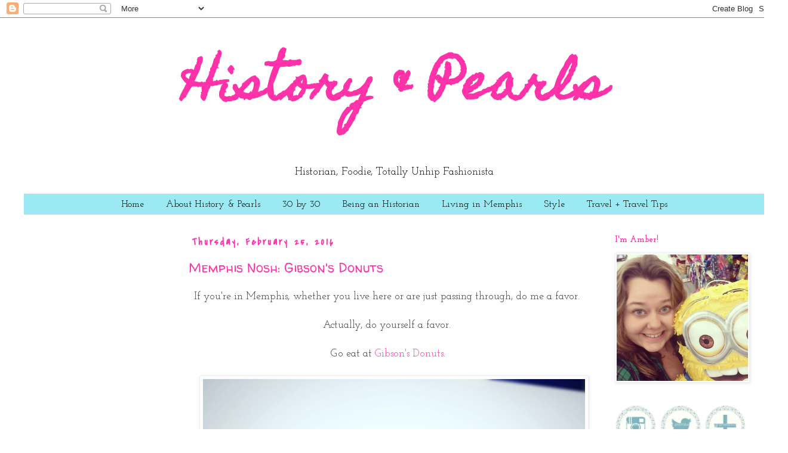

--- FILE ---
content_type: text/html; charset=UTF-8
request_url: http://www.historyandpearls.com/2016/02/
body_size: 27531
content:
<!DOCTYPE html>
<html class='v2' dir='ltr' xmlns='http://www.w3.org/1999/xhtml' xmlns:b='http://www.google.com/2005/gml/b' xmlns:data='http://www.google.com/2005/gml/data' xmlns:expr='http://www.google.com/2005/gml/expr'>
<head>
<link href='https://www.blogger.com/static/v1/widgets/335934321-css_bundle_v2.css' rel='stylesheet' type='text/css'/>
<meta content='width=1100' name='viewport'/>
<meta content='text/html; charset=UTF-8' http-equiv='Content-Type'/>
<meta content='blogger' name='generator'/>
<link href='http://www.historyandpearls.com/favicon.ico' rel='icon' type='image/x-icon'/>
<link href='http://www.historyandpearls.com/2016/02/' rel='canonical'/>
<link rel="alternate" type="application/atom+xml" title="History &amp; Pearls - Atom" href="http://www.historyandpearls.com/feeds/posts/default" />
<link rel="alternate" type="application/rss+xml" title="History &amp; Pearls - RSS" href="http://www.historyandpearls.com/feeds/posts/default?alt=rss" />
<link rel="service.post" type="application/atom+xml" title="History &amp; Pearls - Atom" href="https://www.blogger.com/feeds/3492576230082245370/posts/default" />
<!--Can't find substitution for tag [blog.ieCssRetrofitLinks]-->
<meta content='http://www.historyandpearls.com/2016/02/' property='og:url'/>
<meta content='History &amp; Pearls' property='og:title'/>
<meta content='Historian, Foodie, Totally Unhip Fashionista' property='og:description'/>
<title>History &amp; Pearls: February 2016</title>
<style type='text/css'>@font-face{font-family:'Covered By Your Grace';font-style:normal;font-weight:400;font-display:swap;src:url(//fonts.gstatic.com/s/coveredbyyourgrace/v17/QGYwz-AZahWOJJI9kykWW9mD6opopoqXSOSEHwgsiaXVIxnL.woff2)format('woff2');unicode-range:U+0100-02BA,U+02BD-02C5,U+02C7-02CC,U+02CE-02D7,U+02DD-02FF,U+0304,U+0308,U+0329,U+1D00-1DBF,U+1E00-1E9F,U+1EF2-1EFF,U+2020,U+20A0-20AB,U+20AD-20C0,U+2113,U+2C60-2C7F,U+A720-A7FF;}@font-face{font-family:'Covered By Your Grace';font-style:normal;font-weight:400;font-display:swap;src:url(//fonts.gstatic.com/s/coveredbyyourgrace/v17/QGYwz-AZahWOJJI9kykWW9mD6opopoqXSOSEEQgsiaXVIw.woff2)format('woff2');unicode-range:U+0000-00FF,U+0131,U+0152-0153,U+02BB-02BC,U+02C6,U+02DA,U+02DC,U+0304,U+0308,U+0329,U+2000-206F,U+20AC,U+2122,U+2191,U+2193,U+2212,U+2215,U+FEFF,U+FFFD;}@font-face{font-family:'Homemade Apple';font-style:normal;font-weight:400;font-display:swap;src:url(//fonts.gstatic.com/s/homemadeapple/v24/Qw3EZQFXECDrI2q789EKQZJob0x6XHgOiJM6.woff2)format('woff2');unicode-range:U+0000-00FF,U+0131,U+0152-0153,U+02BB-02BC,U+02C6,U+02DA,U+02DC,U+0304,U+0308,U+0329,U+2000-206F,U+20AC,U+2122,U+2191,U+2193,U+2212,U+2215,U+FEFF,U+FFFD;}@font-face{font-family:'Josefin Slab';font-style:normal;font-weight:400;font-display:swap;src:url(//fonts.gstatic.com/s/josefinslab/v29/lW-5wjwOK3Ps5GSJlNNkMalnqg6vBMjoPg.woff2)format('woff2');unicode-range:U+0000-00FF,U+0131,U+0152-0153,U+02BB-02BC,U+02C6,U+02DA,U+02DC,U+0304,U+0308,U+0329,U+2000-206F,U+20AC,U+2122,U+2191,U+2193,U+2212,U+2215,U+FEFF,U+FFFD;}@font-face{font-family:'Josefin Slab';font-style:normal;font-weight:700;font-display:swap;src:url(//fonts.gstatic.com/s/josefinslab/v29/lW-5wjwOK3Ps5GSJlNNkMalnqg6vBMjoPg.woff2)format('woff2');unicode-range:U+0000-00FF,U+0131,U+0152-0153,U+02BB-02BC,U+02C6,U+02DA,U+02DC,U+0304,U+0308,U+0329,U+2000-206F,U+20AC,U+2122,U+2191,U+2193,U+2212,U+2215,U+FEFF,U+FFFD;}@font-face{font-family:'Walter Turncoat';font-style:normal;font-weight:400;font-display:swap;src:url(//fonts.gstatic.com/s/walterturncoat/v24/snfys0Gs98ln43n0d-14ULoToe6LZxecYZVfqA.woff2)format('woff2');unicode-range:U+0000-00FF,U+0131,U+0152-0153,U+02BB-02BC,U+02C6,U+02DA,U+02DC,U+0304,U+0308,U+0329,U+2000-206F,U+20AC,U+2122,U+2191,U+2193,U+2212,U+2215,U+FEFF,U+FFFD;}</style>
<style id='page-skin-1' type='text/css'><!--
/*
-----------------------------------------------
Blogger Template Style
Name:     Simple
Designer: Blogger
URL:      www.blogger.com
----------------------------------------------- */
/* Content
----------------------------------------------- */
body {
font: normal normal 16px Josefin Slab;
color: #333333;
background: #ffffff none repeat scroll top left;
padding: 0 0 0 0;
}
html body .region-inner {
min-width: 0;
max-width: 100%;
width: auto;
}
h2 {
font-size: 22px;
}
a:link {
text-decoration:none;
color: #ff32a9;
}
a:visited {
text-decoration:none;
color: #666666;
}
a:hover {
text-decoration:underline;
color: #99d4ff;
}
.body-fauxcolumn-outer .fauxcolumn-inner {
background: transparent none repeat scroll top left;
_background-image: none;
}
.body-fauxcolumn-outer .cap-top {
position: absolute;
z-index: 1;
height: 400px;
width: 100%;
}
.body-fauxcolumn-outer .cap-top .cap-left {
width: 100%;
background: transparent none repeat-x scroll top left;
_background-image: none;
}
.content-outer {
-moz-box-shadow: 0 0 0 rgba(0, 0, 0, .15);
-webkit-box-shadow: 0 0 0 rgba(0, 0, 0, .15);
-goog-ms-box-shadow: 0 0 0 #333333;
box-shadow: 0 0 0 rgba(0, 0, 0, .15);
margin-bottom: 1px;
}
.content-inner {
padding: 10px 40px;
}
.content-inner {
background-color: #ffffff;
}
/* Header
----------------------------------------------- */
.header-outer {
background: transparent none repeat-x scroll 0 -400px;
_background-image: none;
}
.Header h1 {
font: normal bold 80px Homemade Apple;
color: #ff32a9;
text-shadow: 0 0 0 rgba(0, 0, 0, .2);
}
.Header h1 a {
color: #ff32a9;
}
.Header .description {
font-size: 18px;
color: #000000;
}
.header-inner .Header .titlewrapper {
padding: 22px 0;
}
.header-inner .Header .descriptionwrapper {
padding: 0 0;
}
/* Tabs
----------------------------------------------- */
.tabs-inner .section:first-child {
border-top: 0 solid #dddddd;
}
.tabs-inner .section:first-child ul {
margin-top: -1px;
border-top: 1px solid #dddddd;
border-left: 1px solid #dddddd;
border-right: 1px solid #dddddd;
}
.tabs-inner .widget ul {
background: #9be9f2 none repeat-x scroll 0 -800px;
_background-image: none;
border-bottom: 1px solid #dddddd;
margin-top: 0;
margin-left: -30px;
margin-right: -30px;
}
.tabs-inner .widget li a {
display: inline-block;
padding: .6em 1em;
font: normal normal 16px Josefin Slab;
color: #000000;
border-left: 1px solid #ffffff;
border-right: 1px solid #dddddd;
}
.tabs-inner .widget li:first-child a {
border-left: none;
}
.tabs-inner .widget li.selected a, .tabs-inner .widget li a:hover {
color: #000000;
background-color: transparent;
text-decoration: none;
}
/* Columns
----------------------------------------------- */
.main-outer {
border-top: 0 solid transparent;
}
.fauxcolumn-left-outer .fauxcolumn-inner {
border-right: 1px solid transparent;
}
.fauxcolumn-right-outer .fauxcolumn-inner {
border-left: 1px solid transparent;
}
/* Headings
----------------------------------------------- */
div.widget > h2,
div.widget h2.title {
margin: 0 0 1em 0;
font: normal bold 14px Josefin Slab;
color: #ff32a9;
}
/* Widgets
----------------------------------------------- */
.widget .zippy {
color: #999999;
text-shadow: 2px 2px 1px rgba(0, 0, 0, .1);
}
.widget .popular-posts ul {
list-style: none;
}
/* Posts
----------------------------------------------- */
h2.date-header {
font: normal bold 16px Covered By Your Grace;
}
.date-header span {
background-color: #ffffff;
color: #ff32a9;
padding: 0.4em;
letter-spacing: 3px;
margin: inherit;
}
.main-inner {
padding-top: 35px;
padding-bottom: 65px;
}
.main-inner .column-center-inner {
padding: 0 0;
}
.main-inner .column-center-inner .section {
margin: 0 1em;
}
.post {
margin: 0 0 45px 0;
}
h3.post-title, .comments h4 {
font: normal normal 22px Walter Turncoat;
margin: .75em 0 0;
}
.post-body {
font-size: 110%;
line-height: 1.4;
position: relative;
}
.post-body img, .post-body .tr-caption-container, .Profile img, .Image img,
.BlogList .item-thumbnail img {
padding: 2px;
background: #ffffff;
border: 1px solid #eeeeee;
-moz-box-shadow: 1px 1px 5px rgba(0, 0, 0, .1);
-webkit-box-shadow: 1px 1px 5px rgba(0, 0, 0, .1);
box-shadow: 1px 1px 5px rgba(0, 0, 0, .1);
}
.post-body img, .post-body .tr-caption-container {
padding: 5px;
}
.post-body .tr-caption-container {
color: #666666;
}
.post-body .tr-caption-container img {
padding: 0;
background: transparent;
border: none;
-moz-box-shadow: 0 0 0 rgba(0, 0, 0, .1);
-webkit-box-shadow: 0 0 0 rgba(0, 0, 0, .1);
box-shadow: 0 0 0 rgba(0, 0, 0, .1);
}
.post-header {
margin: 0 0 1.5em;
line-height: 1.6;
font-size: 90%;
}
.post-footer {
margin: 20px -2px 0;
padding: 5px 10px;
color: #666666;
background-color: #eeeeee;
border-bottom: 1px solid #eeeeee;
line-height: 1.6;
font-size: 90%;
}
#comments .comment-author {
padding-top: 1.5em;
border-top: 1px solid transparent;
background-position: 0 1.5em;
}
#comments .comment-author:first-child {
padding-top: 0;
border-top: none;
}
.avatar-image-container {
margin: .2em 0 0;
}
#comments .avatar-image-container img {
border: 1px solid #eeeeee;
}
/* Comments
----------------------------------------------- */
.comments .comments-content .icon.blog-author {
background-repeat: no-repeat;
background-image: url([data-uri]);
}
.comments .comments-content .loadmore a {
border-top: 1px solid #999999;
border-bottom: 1px solid #999999;
}
.comments .comment-thread.inline-thread {
background-color: #eeeeee;
}
.comments .continue {
border-top: 2px solid #999999;
}
/* Accents
---------------------------------------------- */
.section-columns td.columns-cell {
border-left: 1px solid transparent;
}
.blog-pager {
background: transparent url(//www.blogblog.com/1kt/simple/paging_dot.png) repeat-x scroll top center;
}
.blog-pager-older-link, .home-link,
.blog-pager-newer-link {
background-color: #ffffff;
padding: 5px;
}
.footer-outer {
border-top: 1px dashed #bbbbbb;
}
/* Mobile
----------------------------------------------- */
body.mobile  {
background-size: auto;
}
.mobile .body-fauxcolumn-outer {
background: transparent none repeat scroll top left;
}
.mobile .body-fauxcolumn-outer .cap-top {
background-size: 100% auto;
}
.mobile .content-outer {
-webkit-box-shadow: 0 0 3px rgba(0, 0, 0, .15);
box-shadow: 0 0 3px rgba(0, 0, 0, .15);
}
.mobile .tabs-inner .widget ul {
margin-left: 0;
margin-right: 0;
}
.mobile .post {
margin: 0;
}
.mobile .main-inner .column-center-inner .section {
margin: 0;
}
.mobile .date-header span {
padding: 0.1em 10px;
margin: 0 -10px;
}
.mobile h3.post-title {
margin: 0;
}
.mobile .blog-pager {
background: transparent none no-repeat scroll top center;
}
.mobile .footer-outer {
border-top: none;
}
.mobile .main-inner, .mobile .footer-inner {
background-color: #ffffff;
}
.mobile-index-contents {
color: #333333;
}
.mobile-link-button {
background-color: #ff32a9;
}
.mobile-link-button a:link, .mobile-link-button a:visited {
color: #ffffff;
}
.mobile .tabs-inner .section:first-child {
border-top: none;
}
.mobile .tabs-inner .PageList .widget-content {
background-color: transparent;
color: #000000;
border-top: 1px solid #dddddd;
border-bottom: 1px solid #dddddd;
}
.mobile .tabs-inner .PageList .widget-content .pagelist-arrow {
border-left: 1px solid #dddddd;
}
#header-inner {text-align:center !important;} #header-inner img {margin: 0 auto !important;}
.PageList {text-align:center !important;} .PageList li {float:none !important; display:inline !important;}
.tabs-inner .widget li a, .tabs-inner .widget ul, .tabs-inner .section:first-child ul {border:none;}
.tabs-inner .widget li.selected a {background:transparent}
--></style>
<style id='template-skin-1' type='text/css'><!--
body {
min-width: 1320px;
}
.content-outer, .content-fauxcolumn-outer, .region-inner {
min-width: 1320px;
max-width: 1320px;
_width: 1320px;
}
.main-inner .columns {
padding-left: 260px;
padding-right: 280px;
}
.main-inner .fauxcolumn-center-outer {
left: 260px;
right: 280px;
/* IE6 does not respect left and right together */
_width: expression(this.parentNode.offsetWidth -
parseInt("260px") -
parseInt("280px") + 'px');
}
.main-inner .fauxcolumn-left-outer {
width: 260px;
}
.main-inner .fauxcolumn-right-outer {
width: 280px;
}
.main-inner .column-left-outer {
width: 260px;
right: 100%;
margin-left: -260px;
}
.main-inner .column-right-outer {
width: 280px;
margin-right: -280px;
}
#layout {
min-width: 0;
}
#layout .content-outer {
min-width: 0;
width: 800px;
}
#layout .region-inner {
min-width: 0;
width: auto;
}
--></style>
<link href='https://www.blogger.com/dyn-css/authorization.css?targetBlogID=3492576230082245370&amp;zx=f8d889a4-edf3-4c6b-adc7-19651c5cb59d' media='none' onload='if(media!=&#39;all&#39;)media=&#39;all&#39;' rel='stylesheet'/><noscript><link href='https://www.blogger.com/dyn-css/authorization.css?targetBlogID=3492576230082245370&amp;zx=f8d889a4-edf3-4c6b-adc7-19651c5cb59d' rel='stylesheet'/></noscript>
<meta name='google-adsense-platform-account' content='ca-host-pub-1556223355139109'/>
<meta name='google-adsense-platform-domain' content='blogspot.com'/>

<!-- data-ad-client=ca-pub-9783055199747447 -->

</head>
<script async='async' charset='utf-8' src='//my.hellobar.com/efe87e988776f5b79f360ea0f002649ef4b1157a.js' type='text/javascript'></script>
<body class='loading variant-simplysimple'>
<div class='navbar section' id='navbar'><div class='widget Navbar' data-version='1' id='Navbar1'><script type="text/javascript">
    function setAttributeOnload(object, attribute, val) {
      if(window.addEventListener) {
        window.addEventListener('load',
          function(){ object[attribute] = val; }, false);
      } else {
        window.attachEvent('onload', function(){ object[attribute] = val; });
      }
    }
  </script>
<div id="navbar-iframe-container"></div>
<script type="text/javascript" src="https://apis.google.com/js/platform.js"></script>
<script type="text/javascript">
      gapi.load("gapi.iframes:gapi.iframes.style.bubble", function() {
        if (gapi.iframes && gapi.iframes.getContext) {
          gapi.iframes.getContext().openChild({
              url: 'https://www.blogger.com/navbar/3492576230082245370?origin\x3dhttp://www.historyandpearls.com',
              where: document.getElementById("navbar-iframe-container"),
              id: "navbar-iframe"
          });
        }
      });
    </script><script type="text/javascript">
(function() {
var script = document.createElement('script');
script.type = 'text/javascript';
script.src = '//pagead2.googlesyndication.com/pagead/js/google_top_exp.js';
var head = document.getElementsByTagName('head')[0];
if (head) {
head.appendChild(script);
}})();
</script>
</div></div>
<div class='body-fauxcolumns'>
<div class='fauxcolumn-outer body-fauxcolumn-outer'>
<div class='cap-top'>
<div class='cap-left'></div>
<div class='cap-right'></div>
</div>
<div class='fauxborder-left'>
<div class='fauxborder-right'></div>
<div class='fauxcolumn-inner'>
</div>
</div>
<div class='cap-bottom'>
<div class='cap-left'></div>
<div class='cap-right'></div>
</div>
</div>
</div>
<div class='content'>
<div class='content-fauxcolumns'>
<div class='fauxcolumn-outer content-fauxcolumn-outer'>
<div class='cap-top'>
<div class='cap-left'></div>
<div class='cap-right'></div>
</div>
<div class='fauxborder-left'>
<div class='fauxborder-right'></div>
<div class='fauxcolumn-inner'>
</div>
</div>
<div class='cap-bottom'>
<div class='cap-left'></div>
<div class='cap-right'></div>
</div>
</div>
</div>
<div class='content-outer'>
<div class='content-cap-top cap-top'>
<div class='cap-left'></div>
<div class='cap-right'></div>
</div>
<div class='fauxborder-left content-fauxborder-left'>
<div class='fauxborder-right content-fauxborder-right'></div>
<div class='content-inner'>
<header>
<div class='header-outer'>
<div class='header-cap-top cap-top'>
<div class='cap-left'></div>
<div class='cap-right'></div>
</div>
<div class='fauxborder-left header-fauxborder-left'>
<div class='fauxborder-right header-fauxborder-right'></div>
<div class='region-inner header-inner'>
<div class='header section' id='header'><div class='widget Header' data-version='1' id='Header1'>
<div id='header-inner'>
<div class='titlewrapper'>
<h1 class='title'>
<a href='http://www.historyandpearls.com/'>
History &amp; Pearls
</a>
</h1>
</div>
<div class='descriptionwrapper'>
<p class='description'><span>Historian, Foodie, Totally Unhip Fashionista</span></p>
</div>
</div>
</div></div>
</div>
</div>
<div class='header-cap-bottom cap-bottom'>
<div class='cap-left'></div>
<div class='cap-right'></div>
</div>
</div>
</header>
<div class='tabs-outer'>
<div class='tabs-cap-top cap-top'>
<div class='cap-left'></div>
<div class='cap-right'></div>
</div>
<div class='fauxborder-left tabs-fauxborder-left'>
<div class='fauxborder-right tabs-fauxborder-right'></div>
<div class='region-inner tabs-inner'>
<div class='tabs section' id='crosscol'><div class='widget PageList' data-version='1' id='PageList2'>
<div class='widget-content'>
<ul>
<li>
<a href='http://www.historyandpearls.com/'>Home</a>
</li>
<li>
<a href='http://www.historyandpearls.com/p/about-me.html'>About History &amp; Pearls</a>
</li>
<li>
<a href='http://www.historyandpearls.com/p/30-by-30.html'>30 by 30 </a>
</li>
<li>
<a href='http://www.historyandpearls.com/p/my-day-job.html'>Being an Historian</a>
</li>
<li>
<a href='http://historynpearls.blogspot.com/search/label/Living in Memphis'>Living in Memphis</a>
</li>
<li>
<a href='http://historynpearls.blogspot.com/search/label/style'>Style</a>
</li>
<li>
<a href='http://historynpearls.blogspot.com/search/label/travel'>Travel + Travel Tips</a>
</li>
</ul>
<div class='clear'></div>
</div>
</div></div>
<div class='tabs no-items section' id='crosscol-overflow'></div>
</div>
</div>
<div class='tabs-cap-bottom cap-bottom'>
<div class='cap-left'></div>
<div class='cap-right'></div>
</div>
</div>
<div class='main-outer'>
<div class='main-cap-top cap-top'>
<div class='cap-left'></div>
<div class='cap-right'></div>
</div>
<div class='fauxborder-left main-fauxborder-left'>
<div class='fauxborder-right main-fauxborder-right'></div>
<div class='region-inner main-inner'>
<div class='columns fauxcolumns'>
<div class='fauxcolumn-outer fauxcolumn-center-outer'>
<div class='cap-top'>
<div class='cap-left'></div>
<div class='cap-right'></div>
</div>
<div class='fauxborder-left'>
<div class='fauxborder-right'></div>
<div class='fauxcolumn-inner'>
</div>
</div>
<div class='cap-bottom'>
<div class='cap-left'></div>
<div class='cap-right'></div>
</div>
</div>
<div class='fauxcolumn-outer fauxcolumn-left-outer'>
<div class='cap-top'>
<div class='cap-left'></div>
<div class='cap-right'></div>
</div>
<div class='fauxborder-left'>
<div class='fauxborder-right'></div>
<div class='fauxcolumn-inner'>
</div>
</div>
<div class='cap-bottom'>
<div class='cap-left'></div>
<div class='cap-right'></div>
</div>
</div>
<div class='fauxcolumn-outer fauxcolumn-right-outer'>
<div class='cap-top'>
<div class='cap-left'></div>
<div class='cap-right'></div>
</div>
<div class='fauxborder-left'>
<div class='fauxborder-right'></div>
<div class='fauxcolumn-inner'>
</div>
</div>
<div class='cap-bottom'>
<div class='cap-left'></div>
<div class='cap-right'></div>
</div>
</div>
<!-- corrects IE6 width calculation -->
<div class='columns-inner'>
<div class='column-center-outer'>
<div class='column-center-inner'>
<div class='main section' id='main'><div class='widget Blog' data-version='1' id='Blog1'>
<div class='blog-posts hfeed'>

          <div class="date-outer">
        
<h2 class='date-header'><span>Thursday, February 25, 2016</span></h2>

          <div class="date-posts">
        
<div class='post-outer'>
<div class='post hentry' itemprop='blogPost' itemscope='itemscope' itemtype='http://schema.org/BlogPosting'>
<meta content='https://blogger.googleusercontent.com/img/b/R29vZ2xl/AVvXsEgspH-5yQVb0iMFq0ARc621m1kvG1revZHv-Yeh_JKjaM553wgUBPKBb6HzDYNGWWq0o73Lkv5WHR0HtOwULM1FqPaTUw9Flz5ChKMik0hKWutM0hgsBTLYyyQmYCjE7mtmDDpf9I1bJyA/s640/IMG_0323.JPG' itemprop='image_url'/>
<meta content='3492576230082245370' itemprop='blogId'/>
<meta content='5487840123213973178' itemprop='postId'/>
<a name='5487840123213973178'></a>
<h3 class='post-title entry-title' itemprop='name'>
<a href='http://www.historyandpearls.com/2016/02/memphis-nosh-gibsons-donuts.html'>Memphis Nosh: Gibson's Donuts</a>
</h3>
<div class='post-header'>
<div class='post-header-line-1'></div>
</div>
<div class='post-body entry-content' id='post-body-5487840123213973178' itemprop='description articleBody'>
<div class="separator" style="clear: both; text-align: center;">
If you're in Memphis, whether you live here or are just passing through, do me a favor.&nbsp;</div>
<div class="separator" style="clear: both; text-align: center;">
<br /></div>
<div class="separator" style="clear: both; text-align: center;">
Actually, do yourself a favor.&nbsp;</div>
<div class="separator" style="clear: both; text-align: center;">
<br /></div>
<div class="separator" style="clear: both; text-align: center;">
Go eat at <a href="https://www.facebook.com/gibsonsdonuts/">Gibson's Donuts</a>.</div>
<div class="separator" style="clear: both; text-align: center;">
<br /></div>
<div class="separator" style="clear: both; text-align: center;">
<a href="https://blogger.googleusercontent.com/img/b/R29vZ2xl/AVvXsEgspH-5yQVb0iMFq0ARc621m1kvG1revZHv-Yeh_JKjaM553wgUBPKBb6HzDYNGWWq0o73Lkv5WHR0HtOwULM1FqPaTUw9Flz5ChKMik0hKWutM0hgsBTLYyyQmYCjE7mtmDDpf9I1bJyA/s1600/IMG_0323.JPG" imageanchor="1" style="margin-left: 1em; margin-right: 1em;"><img border="0" height="640" src="https://blogger.googleusercontent.com/img/b/R29vZ2xl/AVvXsEgspH-5yQVb0iMFq0ARc621m1kvG1revZHv-Yeh_JKjaM553wgUBPKBb6HzDYNGWWq0o73Lkv5WHR0HtOwULM1FqPaTUw9Flz5ChKMik0hKWutM0hgsBTLYyyQmYCjE7mtmDDpf9I1bJyA/s640/IMG_0323.JPG" width="640" /></a></div>
<div class="separator" style="clear: both; text-align: center;">
<br /></div>
<div class="separator" style="clear: both; text-align: center;">
Don't ask questions.</div>
<br />
<div class="separator" style="clear: both; text-align: center;">
<a href="https://blogger.googleusercontent.com/img/b/R29vZ2xl/AVvXsEghfK22r-x30aSaIaBK5ogX7JliitCo-A-eQOI6LhuJYfNjUtVqttCFFMH3oLiUo8BKd-Jf-ttDHVXViKBd2UFRnHfvebFUjyImkREgGUIJhdLkwH3CRSv7s28M7dXnqenTaBf0HnezyUk/s1600/IMG_0918.JPG" imageanchor="1" style="margin-left: 1em; margin-right: 1em;"><img border="0" height="640" src="https://blogger.googleusercontent.com/img/b/R29vZ2xl/AVvXsEghfK22r-x30aSaIaBK5ogX7JliitCo-A-eQOI6LhuJYfNjUtVqttCFFMH3oLiUo8BKd-Jf-ttDHVXViKBd2UFRnHfvebFUjyImkREgGUIJhdLkwH3CRSv7s28M7dXnqenTaBf0HnezyUk/s640/IMG_0918.JPG" width="640" /></a></div>
<div class="separator" style="clear: both; text-align: center;">
<br /></div>
<div class="separator" style="clear: both; text-align: center;">
Don't think too much about it.</div>
<br />
<div class="separator" style="clear: both; text-align: center;">
<a href="https://blogger.googleusercontent.com/img/b/R29vZ2xl/AVvXsEjGJyYZMH0jIJ-_fD6OnCG4pKxxN5gizFwbXBNpVVrx0k3qUBX3hLmIngEWrJJGC0XPsUbtVnujuHY6EEK7MzLtzzUZMBrozju3jMe0NoBF398xGSr0Pugv1dmnJlz-WvGeZMV54ta03M8/s1600/IMG_0953.JPG" imageanchor="1" style="margin-left: 1em; margin-right: 1em;"><img border="0" height="640" src="https://blogger.googleusercontent.com/img/b/R29vZ2xl/AVvXsEjGJyYZMH0jIJ-_fD6OnCG4pKxxN5gizFwbXBNpVVrx0k3qUBX3hLmIngEWrJJGC0XPsUbtVnujuHY6EEK7MzLtzzUZMBrozju3jMe0NoBF398xGSr0Pugv1dmnJlz-WvGeZMV54ta03M8/s640/IMG_0953.JPG" width="640" /></a></div>
<div class="separator" style="clear: both; text-align: center;">
<br /></div>
<div class="separator" style="clear: both; text-align: center;">
Just go.</div>
<br />
<div class="separator" style="clear: both; text-align: center;">
<a href="https://blogger.googleusercontent.com/img/b/R29vZ2xl/AVvXsEiUj3dy3dTpSB5g08WVlSULSE0jcWpCKQy4ksc8o9afOoIqsvpCP1VFxR2RoN8GIRBcXKR-rQjIFKHhEPLrGZowX91cEW5c2djj1_06-N_myq_DCXrRk_KDKKBJNJYia0S4UdnHHxc2haw/s1600/IMG_1003.JPG" imageanchor="1" style="margin-left: 1em; margin-right: 1em;"><img border="0" height="640" src="https://blogger.googleusercontent.com/img/b/R29vZ2xl/AVvXsEiUj3dy3dTpSB5g08WVlSULSE0jcWpCKQy4ksc8o9afOoIqsvpCP1VFxR2RoN8GIRBcXKR-rQjIFKHhEPLrGZowX91cEW5c2djj1_06-N_myq_DCXrRk_KDKKBJNJYia0S4UdnHHxc2haw/s640/IMG_1003.JPG" width="480" /></a></div>
<div class="separator" style="clear: both; text-align: center;">
<br /></div>
<div class="separator" style="clear: both; text-align: center;">
I'll look forward to your thank you card.</div>
<div class="separator" style="clear: both; text-align: center;">
<br /></div>
<div class="separator" style="clear: both; text-align: center;">
Gibson's Donuts</div>
<div class="separator" style="clear: both; text-align: center;">
760 Mt. Moriah</div>
<div class="separator" style="clear: both; text-align: center;">
Memphis, TN 38117</div>
<br />
<div style='clear: both;'></div>
</div>
<div class='post-footer'>
<div class='post-footer-line post-footer-line-1'><span class='post-timestamp'>
at
<meta content='http://www.historyandpearls.com/2016/02/memphis-nosh-gibsons-donuts.html' itemprop='url'/>
<a class='timestamp-link' href='http://www.historyandpearls.com/2016/02/memphis-nosh-gibsons-donuts.html' rel='bookmark' title='permanent link'><abbr class='published' itemprop='datePublished' title='2016-02-25T09:12:00-08:00'>9:12&#8239;AM</abbr></a>
</span>
<span class='post-comment-link'>
<a class='comment-link' href='http://www.historyandpearls.com/2016/02/memphis-nosh-gibsons-donuts.html#comment-form' onclick=''>
1 comment:
  </a>
</span>
<span class='post-icons'>
<span class='item-action'>
<a href='https://www.blogger.com/email-post/3492576230082245370/5487840123213973178' title='Email Post'>
<img alt='' class='icon-action' height='13' src='http://img1.blogblog.com/img/icon18_email.gif' width='18'/>
</a>
</span>
<span class='item-control blog-admin pid-1604949988'>
<a href='https://www.blogger.com/post-edit.g?blogID=3492576230082245370&postID=5487840123213973178&from=pencil' title='Edit Post'>
<img alt='' class='icon-action' height='18' src='https://resources.blogblog.com/img/icon18_edit_allbkg.gif' width='18'/>
</a>
</span>
</span>
<div class='post-share-buttons goog-inline-block'>
<a class='goog-inline-block share-button sb-email' href='https://www.blogger.com/share-post.g?blogID=3492576230082245370&postID=5487840123213973178&target=email' target='_blank' title='Email This'><span class='share-button-link-text'>Email This</span></a><a class='goog-inline-block share-button sb-blog' href='https://www.blogger.com/share-post.g?blogID=3492576230082245370&postID=5487840123213973178&target=blog' onclick='window.open(this.href, "_blank", "height=270,width=475"); return false;' target='_blank' title='BlogThis!'><span class='share-button-link-text'>BlogThis!</span></a><a class='goog-inline-block share-button sb-twitter' href='https://www.blogger.com/share-post.g?blogID=3492576230082245370&postID=5487840123213973178&target=twitter' target='_blank' title='Share to X'><span class='share-button-link-text'>Share to X</span></a><a class='goog-inline-block share-button sb-facebook' href='https://www.blogger.com/share-post.g?blogID=3492576230082245370&postID=5487840123213973178&target=facebook' onclick='window.open(this.href, "_blank", "height=430,width=640"); return false;' target='_blank' title='Share to Facebook'><span class='share-button-link-text'>Share to Facebook</span></a><a class='goog-inline-block share-button sb-pinterest' href='https://www.blogger.com/share-post.g?blogID=3492576230082245370&postID=5487840123213973178&target=pinterest' target='_blank' title='Share to Pinterest'><span class='share-button-link-text'>Share to Pinterest</span></a>
</div>
</div>
<div class='post-footer-line post-footer-line-2'></div>
<div class='post-footer-line post-footer-line-3'><span class='post-location'>
</span>
</div>
</div>
</div>
</div>
<div class='inline-ad'>
<script type="text/javascript">
    google_ad_client = "ca-pub-9783055199747447";
    google_ad_host = "ca-host-pub-1556223355139109";
    google_ad_host_channel = "L0007";
    google_ad_slot = "4542802914";
    google_ad_width = 300;
    google_ad_height = 250;
</script>
<!-- historynpearls_main_Blog1_300x250_as -->
<script type="text/javascript"
src="//pagead2.googlesyndication.com/pagead/show_ads.js">
</script>
</div>

          </div></div>
        

          <div class="date-outer">
        
<h2 class='date-header'><span>Friday, February 12, 2016</span></h2>

          <div class="date-posts">
        
<div class='post-outer'>
<div class='post hentry' itemprop='blogPost' itemscope='itemscope' itemtype='http://schema.org/BlogPosting'>
<meta content='https://blogger.googleusercontent.com/img/b/R29vZ2xl/AVvXsEhStnJLABaFHG_m7jM4KOCkhLnO7gN_CqZTgtkhqoeYOLDLoD0-NcQTVq-an9r5QuresDOrVIBJbAuzX0eOSU5hxOSNPvQ7Bso51JNyLFek1kZu-UvfcNUXHWV480oH_FXAGuB04SM9MbE/s640/IMG_0778.JPG' itemprop='image_url'/>
<meta content='3492576230082245370' itemprop='blogId'/>
<meta content='7663119022328586293' itemprop='postId'/>
<a name='7663119022328586293'></a>
<h3 class='post-title entry-title' itemprop='name'>
<a href='http://www.historyandpearls.com/2016/02/memphis-nosh-another-broken-egg-cafe.html'>Memphis Nosh: Another Broken Egg Cafe</a>
</h3>
<div class='post-header'>
<div class='post-header-line-1'></div>
</div>
<div class='post-body entry-content' id='post-body-7663119022328586293' itemprop='description articleBody'>
<div class="separator" style="clear: both; text-align: center;">
So I have both great and terrible luck sometimes.&nbsp;</div>
<div class="separator" style="clear: both; text-align: center;">
<br /></div>
<div class="separator" style="clear: both; text-align: center;">
A few months ago, my car just...died...on the interstate. Going 80 then BAM! total shut down.&nbsp;</div>
<div class="separator" style="clear: both; text-align: center;">
<br /></div>
<div class="separator" style="clear: both; text-align: center;">
Unfortunately it was the timing belt, which had snapped and basically shredded my engine.&nbsp;</div>
<div class="separator" style="clear: both; text-align: center;">
<br /></div>
<div class="separator" style="clear: both; text-align: center;">
Fortunately, the timing belt was part of a faulty part recall that the seller had neglected to mention to my mechanic, so they replaced my engine, basically for free.</div>
<div class="separator" style="clear: both; text-align: center;">
<br /></div>
<div class="separator" style="clear: both; text-align: center;">
Hooray!</div>
<div class="separator" style="clear: both; text-align: center;">
<br /></div>
<div class="separator" style="clear: both; text-align: center;">
So I pick up my car on a Friday, and the next Wednesday Sloan and I are going to get some keys made. We park. We start to get out. And BAM! the guy parked next to me backs up and slams into the side of my car with his giant truck, crushing in both passenger side doors.</div>
<div class="separator" style="clear: both; text-align: center;">
<br /></div>
<div class="separator" style="clear: both; text-align: center;">
Thankfully he stopped, and after 3 months of working with insurance companies and body shops and car rental people I have my car back.&nbsp;</div>
<div class="separator" style="clear: both; text-align: center;">
<br /></div>
<div class="separator" style="clear: both; text-align: center;">
All this is to say that some days, you just desperately need a mimosa.&nbsp;</div>
<div class="separator" style="clear: both; text-align: center;">
<br /></div>
<div class="separator" style="clear: both; text-align: center;">
A big ass mimosa.</div>
<div class="separator" style="clear: both; text-align: center;">
<br /></div>
<div class="separator" style="clear: both; text-align: center;">
Thank god for <a href="http://www.anotherbrokenegg.com/location/memphis">Another Broken Egg Cafe</a>, where we went after exchanging information with the guy who hit me. Amazing food, huge and strong and wonderful mimosas, and a waiter who didn't judge me when the first words I said were "Some guy just hit my fucking car and I need the biggest mimosa you have."</div>
<div class="separator" style="clear: both; text-align: center;">
<br /></div>
<div class="separator" style="clear: both; text-align: center;">
I'm a delight.</div>
<div class="separator" style="clear: both; text-align: center;">
<br /></div>
<div class="separator" style="clear: both; text-align: center;">
<a href="https://blogger.googleusercontent.com/img/b/R29vZ2xl/AVvXsEhStnJLABaFHG_m7jM4KOCkhLnO7gN_CqZTgtkhqoeYOLDLoD0-NcQTVq-an9r5QuresDOrVIBJbAuzX0eOSU5hxOSNPvQ7Bso51JNyLFek1kZu-UvfcNUXHWV480oH_FXAGuB04SM9MbE/s1600/IMG_0778.JPG" imageanchor="1" style="margin-left: 1em; margin-right: 1em;"><img border="0" height="640" src="https://blogger.googleusercontent.com/img/b/R29vZ2xl/AVvXsEhStnJLABaFHG_m7jM4KOCkhLnO7gN_CqZTgtkhqoeYOLDLoD0-NcQTVq-an9r5QuresDOrVIBJbAuzX0eOSU5hxOSNPvQ7Bso51JNyLFek1kZu-UvfcNUXHWV480oH_FXAGuB04SM9MbE/s640/IMG_0778.JPG" width="480" /></a></div>
<br />
<div class="separator" style="clear: both; text-align: center;">
<br /></div>
<div class="separator" style="clear: both; text-align: center;">
Behold, the wonder and the glory. Fresh squeezed, huge, super strong. Oh yes.</div>
<div class="separator" style="clear: both; text-align: center;">
<br /></div>
<div class="separator" style="clear: both; text-align: center;">
<a href="https://blogger.googleusercontent.com/img/b/R29vZ2xl/AVvXsEjuN69UJoZZ7HKqfc_tXoIhhPC6mNipAR-EtAXxeaDeI7Rv-k-s63U6TEcfzXutiCGRAcMb6Kt0acuM-9XgCVGewMCbgpHk-ur6w2Q1x5bMjX6NaqXAdnK53zdhywd06WlrGiB5DGanAoQ/s1600/IMG_0779.JPG" imageanchor="1" style="margin-left: 1em; margin-right: 1em;"><img border="0" height="640" src="https://blogger.googleusercontent.com/img/b/R29vZ2xl/AVvXsEjuN69UJoZZ7HKqfc_tXoIhhPC6mNipAR-EtAXxeaDeI7Rv-k-s63U6TEcfzXutiCGRAcMb6Kt0acuM-9XgCVGewMCbgpHk-ur6w2Q1x5bMjX6NaqXAdnK53zdhywd06WlrGiB5DGanAoQ/s640/IMG_0779.JPG" width="480" /></a></div>
<div class="separator" style="clear: both; text-align: center;">
<br /></div>
<div class="separator" style="clear: both; text-align: center;">
They also have great coffee in these adorable mugs.</div>
<div class="separator" style="clear: both; text-align: center;">
<br /></div>
<div class="separator" style="clear: both; text-align: center;">
Since Sloan said it probably wasn't a good idea for me to drink all my meals that day, let's talk about food.</div>
<div class="separator" style="clear: both; text-align: center;">
<br /></div>
<div class="separator" style="clear: both; text-align: center;">
<a href="https://blogger.googleusercontent.com/img/b/R29vZ2xl/AVvXsEgiamhUBQbEOdvLYZSIfdLb-nZq3auESuO2LZ1G4icP3Eq6CeXishJxdEGyPZ3HWYJdsUf1Up1YJYGwbiR_PyEEo5veWoHO6jloackuydRvQx7giJu33dbteKUyHDA9LgF6eLyD_-IXexE/s1600/IMG_0776.JPG" imageanchor="1" style="margin-left: 1em; margin-right: 1em;"><img border="0" height="640" src="https://blogger.googleusercontent.com/img/b/R29vZ2xl/AVvXsEgiamhUBQbEOdvLYZSIfdLb-nZq3auESuO2LZ1G4icP3Eq6CeXishJxdEGyPZ3HWYJdsUf1Up1YJYGwbiR_PyEEo5veWoHO6jloackuydRvQx7giJu33dbteKUyHDA9LgF6eLyD_-IXexE/s640/IMG_0776.JPG" width="480" /></a></div>
<div class="separator" style="clear: both; text-align: center;">
<br /></div>
<div class="separator" style="clear: both; text-align: center;">
The menu is HUGE and everything looks amazing. I settled on a combination of all my favorite things - waffles, bacon, cheese, and butter.&nbsp;</div>
<br />
<div class="separator" style="clear: both; text-align: center;">
<a href="https://blogger.googleusercontent.com/img/b/R29vZ2xl/AVvXsEjjiTVm-x2iIhj02eu30aC9cNKmzcmEe7HNHGM-CUdKzqGJiAdJdj_0Sup2PgmU6L33TlI2rVtgF-qPNi_UCWojNFa9ovnsw2hHEqnM26-bMYfXc-XUj923fOkzI4R7rg2NWn4HG7YN8-I/s1600/IMG_0777.JPG" imageanchor="1" style="margin-left: 1em; margin-right: 1em;"><img border="0" height="640" src="https://blogger.googleusercontent.com/img/b/R29vZ2xl/AVvXsEjjiTVm-x2iIhj02eu30aC9cNKmzcmEe7HNHGM-CUdKzqGJiAdJdj_0Sup2PgmU6L33TlI2rVtgF-qPNi_UCWojNFa9ovnsw2hHEqnM26-bMYfXc-XUj923fOkzI4R7rg2NWn4HG7YN8-I/s640/IMG_0777.JPG" width="480" /></a></div>
<div class="separator" style="clear: both; text-align: center;">
<br /></div>
<div class="separator" style="clear: both; text-align: center;">
Sloan, who has a serious chorizo addiction, got the Bacquezo, a massive omelette filled to the brim with deliciousness.</div>
<div class="separator" style="clear: both; text-align: center;">
<br /></div>
<div class="separator" style="clear: both; text-align: center;">
When our food came, I knew it wasn't just the mimosas that were going to make me happy.</div>
<br />
<div class="separator" style="clear: both; text-align: center;">
<a href="https://blogger.googleusercontent.com/img/b/R29vZ2xl/AVvXsEi6aA8_yk7C7X8xd7Q0CFNQ9gcOJNMkBU2HqQDFq8GsiFzKzPOEhv3PKKmPjnmy-nMNa7774gI-VXDW5HuqQMUB4GMzKIBr1HgSYRi-3lAQi3h4Uapgpo2i9K6Cz90GVVXmkT4DQ126lIA/s1600/IMG_0780.JPG" imageanchor="1" style="margin-left: 1em; margin-right: 1em;"><img border="0" height="480" src="https://blogger.googleusercontent.com/img/b/R29vZ2xl/AVvXsEi6aA8_yk7C7X8xd7Q0CFNQ9gcOJNMkBU2HqQDFq8GsiFzKzPOEhv3PKKmPjnmy-nMNa7774gI-VXDW5HuqQMUB4GMzKIBr1HgSYRi-3lAQi3h4Uapgpo2i9K6Cz90GVVXmkT4DQ126lIA/s640/IMG_0780.JPG" width="640" /></a></div>
<br />
<div class="separator" style="clear: both; text-align: center;">
<a href="https://blogger.googleusercontent.com/img/b/R29vZ2xl/AVvXsEjpeETEncCfKyWMUSXPU7aVRZ77BcERjrF2v3grhURzmgcvYfX3oxcgVX60kFOW2HIwymlSR93jKv5nuNWnDbgsSZSxMZwgD2sWQkQMF9PlrNInqsh7IBgnqZfAYZfxGun6XKHIfNPAHO0/s1600/IMG_0781.JPG" imageanchor="1" style="margin-left: 1em; margin-right: 1em;"><img border="0" height="480" src="https://blogger.googleusercontent.com/img/b/R29vZ2xl/AVvXsEjpeETEncCfKyWMUSXPU7aVRZ77BcERjrF2v3grhURzmgcvYfX3oxcgVX60kFOW2HIwymlSR93jKv5nuNWnDbgsSZSxMZwgD2sWQkQMF9PlrNInqsh7IBgnqZfAYZfxGun6XKHIfNPAHO0/s640/IMG_0781.JPG" width="640" /></a></div>
<br />
<div class="separator" style="clear: both; text-align: center;">
So much great food, and the best breakfast potatoes I've ever had.&nbsp;</div>
<div class="separator" style="clear: both; text-align: center;">
<br /></div>
<div class="separator" style="clear: both; text-align: center;">
I definitely recommend Another Broken Egg. They're opening a second location soon, which is fantastic, since they were super busy when we went and could definitely have used some more space. The service was great though, and I left much happier than I came in.&nbsp;</div>
<div class="separator" style="clear: both; text-align: center;">
<br /></div>
<div class="separator" style="clear: both; text-align: center;">
And my car is, thankfully, back in my driveway.</div>
<br />
<div style='clear: both;'></div>
</div>
<div class='post-footer'>
<div class='post-footer-line post-footer-line-1'><span class='post-timestamp'>
at
<meta content='http://www.historyandpearls.com/2016/02/memphis-nosh-another-broken-egg-cafe.html' itemprop='url'/>
<a class='timestamp-link' href='http://www.historyandpearls.com/2016/02/memphis-nosh-another-broken-egg-cafe.html' rel='bookmark' title='permanent link'><abbr class='published' itemprop='datePublished' title='2016-02-12T13:56:00-08:00'>1:56&#8239;PM</abbr></a>
</span>
<span class='post-comment-link'>
<a class='comment-link' href='http://www.historyandpearls.com/2016/02/memphis-nosh-another-broken-egg-cafe.html#comment-form' onclick=''>
No comments:
  </a>
</span>
<span class='post-icons'>
<span class='item-action'>
<a href='https://www.blogger.com/email-post/3492576230082245370/7663119022328586293' title='Email Post'>
<img alt='' class='icon-action' height='13' src='http://img1.blogblog.com/img/icon18_email.gif' width='18'/>
</a>
</span>
<span class='item-control blog-admin pid-1604949988'>
<a href='https://www.blogger.com/post-edit.g?blogID=3492576230082245370&postID=7663119022328586293&from=pencil' title='Edit Post'>
<img alt='' class='icon-action' height='18' src='https://resources.blogblog.com/img/icon18_edit_allbkg.gif' width='18'/>
</a>
</span>
</span>
<div class='post-share-buttons goog-inline-block'>
<a class='goog-inline-block share-button sb-email' href='https://www.blogger.com/share-post.g?blogID=3492576230082245370&postID=7663119022328586293&target=email' target='_blank' title='Email This'><span class='share-button-link-text'>Email This</span></a><a class='goog-inline-block share-button sb-blog' href='https://www.blogger.com/share-post.g?blogID=3492576230082245370&postID=7663119022328586293&target=blog' onclick='window.open(this.href, "_blank", "height=270,width=475"); return false;' target='_blank' title='BlogThis!'><span class='share-button-link-text'>BlogThis!</span></a><a class='goog-inline-block share-button sb-twitter' href='https://www.blogger.com/share-post.g?blogID=3492576230082245370&postID=7663119022328586293&target=twitter' target='_blank' title='Share to X'><span class='share-button-link-text'>Share to X</span></a><a class='goog-inline-block share-button sb-facebook' href='https://www.blogger.com/share-post.g?blogID=3492576230082245370&postID=7663119022328586293&target=facebook' onclick='window.open(this.href, "_blank", "height=430,width=640"); return false;' target='_blank' title='Share to Facebook'><span class='share-button-link-text'>Share to Facebook</span></a><a class='goog-inline-block share-button sb-pinterest' href='https://www.blogger.com/share-post.g?blogID=3492576230082245370&postID=7663119022328586293&target=pinterest' target='_blank' title='Share to Pinterest'><span class='share-button-link-text'>Share to Pinterest</span></a>
</div>
</div>
<div class='post-footer-line post-footer-line-2'></div>
<div class='post-footer-line post-footer-line-3'><span class='post-location'>
</span>
</div>
</div>
</div>
</div>
<div class='inline-ad'>
<script type="text/javascript">
    google_ad_client = "ca-pub-9783055199747447";
    google_ad_host = "ca-host-pub-1556223355139109";
    google_ad_host_channel = "L0007";
    google_ad_slot = "4542802914";
    google_ad_width = 300;
    google_ad_height = 250;
</script>
<!-- historynpearls_main_Blog1_300x250_as -->
<script type="text/javascript"
src="//pagead2.googlesyndication.com/pagead/show_ads.js">
</script>
</div>

        </div></div>
      
</div>
<div class='blog-pager' id='blog-pager'>
<span id='blog-pager-newer-link'>
<a class='blog-pager-newer-link' href='http://www.historyandpearls.com/search?updated-max=2016-06-24T09:06:00-07:00&max-results=7&reverse-paginate=true' id='Blog1_blog-pager-newer-link' title='Newer Posts'>Newer Posts</a>
</span>
<span id='blog-pager-older-link'>
<a class='blog-pager-older-link' href='http://www.historyandpearls.com/search?updated-max=2016-02-12T13:56:00-08:00&max-results=7' id='Blog1_blog-pager-older-link' title='Older Posts'>Older Posts</a>
</span>
<a class='home-link' href='http://www.historyandpearls.com/'>Home</a>
</div>
<div class='clear'></div>
<div class='blog-feeds'>
<div class='feed-links'>
Subscribe to:
<a class='feed-link' href='http://www.historyandpearls.com/feeds/posts/default' target='_blank' type='application/atom+xml'>Comments (Atom)</a>
</div>
</div>
</div></div>
</div>
</div>
<div class='column-left-outer'>
<div class='column-left-inner'>
<aside>
<div class='sidebar section' id='sidebar-left-1'><div class='widget AdSense' data-version='1' id='AdSense1'>
<div class='widget-content'>
<script async src="//pagead2.googlesyndication.com/pagead/js/adsbygoogle.js"></script>
<!-- historynpearls_sidebar-left-1_AdSense1_1x1_as -->
<ins class="adsbygoogle"
     style="display:block"
     data-ad-client="ca-pub-9783055199747447"
     data-ad-host="ca-host-pub-1556223355139109"
     data-ad-host-channel="L0001"
     data-ad-slot="8501779315"
     data-ad-format="auto"></ins>
<script>
(adsbygoogle = window.adsbygoogle || []).push({});
</script>
<div class='clear'></div>
</div>
</div><div class='widget FeaturedPost' data-version='1' id='FeaturedPost1'>
<h2 class='title'>Featured Post</h2>
<div class='post-summary'>
<h3><a href='http://www.historyandpearls.com/2016/03/memphis-nosh-red-koi-japanese-cuisine.html'>Memphis Nosh: Red Koi Japanese Cuisine</a></h3>
<p>
 You know when you find a restaurant, and you realize it&#39;s been there for awhile, and you think &quot;what kind of friends do I have tha...
</p>
<img class='image' src='https://blogger.googleusercontent.com/img/b/R29vZ2xl/AVvXsEgF-05pRMYyJtJdhKPDQgP9XFulG5y1UEpt82f3eqelLNFv_vxJGhGtsydEOs08QL3s2srRCaBexO-XlEY0ldLGRxBrWg2bRt5w2FMlPgw9_kCW6Jra0Sxzz15GooubrTjNw8Yi1NmKeug/s640/Red+Koi+To+Go+Menu.jpg'/>
</div>
<style type='text/css'>
    .image {
      width: 100%;
    }
  </style>
<div class='clear'></div>
</div><div class='widget HTML' data-version='1' id='HTML5'>
<div class='widget-content'>
<a class="blsdk-follow" href="https://www.bloglovin.com/blogs/history-pearls-9680953" target="_blank" data-blsdk-type="button" data-blsdk-counter="false">Follow</a><script>(function(d, s, id) {var js, fjs = d.getElementsByTagName(s)[0];if (d.getElementById(id)) return;js = d.createElement(s);js.id = id;js.src = "https://widget.bloglovin.com/assets/widget/loader.js";fjs.parentNode.insertBefore(js, fjs);}(document, "script", "bloglovin-sdk"))</script>
</div>
<div class='clear'></div>
</div><div class='widget HTML' data-version='1' id='HTML4'>
<div class='widget-content'>
<!-- Begin Yelp Badge - get your own at http://www.yelp.com/bling -->
<div style="line-height: 1px; font-family: Helvetica, arial, sans-serif; text-align: center; font-size: 12px;"><div style="width: 200px;overflow: hidden;line-height: 100%;height: 40px;background-image: url(http://embed.yelpcdn.com/bling_borders?color=C41200&amp;width=200&amp;BGcolor=CCCCCC&amp;position=top&amp;height=40);"><a href="http://www.yelp.com"><img src="http://embed.yelpcdn.com/assets/2/www/img/325472601571/p.gif" style="height: 20px;width: 40px;margin-top: 2px;border: none;margin-left: 80;" alt="" /></a><div style="text-align:center"><a href="http://www.yelp.com/user_details?userid=mVqMGhU1QOI2osn9dkW41w" style="color: #FFFFFF; overflow: hidden; text-overflow: ellipsis; display: block; width: 90%; margin: 0 5%; white-space: nowrap;">Recent reviews by Amber C.</a></div></div>
<iframe width="200" height="295" frameborder="0" scrolling="no" src="http://www.yelp.com/blogbadgemap?v=2&amp;userid=mVqMGhU1QOI2osn9dkW41w&amp;width=200&amp;height=295&amp;uicolor=C41200&amp;textcolor=FFFFFF&amp;type=latest&amp;speed=5"></iframe>
<div style="width: 200px;overflow: hidden;line-height: 100%;height: 15px;background-image: url(http://embed.yelpcdn.com/bling_borders?color=C41200&amp;width=200&amp;BGcolor=CCCCCC&amp;position=bottom&amp;height=15);"><a href="http://www.yelp.com/bling" style="color: #FFFFFF;">What's this?</a></div></div>
<!-- End Yelp Badge - get your own at http://www.yelp.com/bling -->
</div>
<div class='clear'></div>
</div><div class='widget PopularPosts' data-version='1' id='PopularPosts1'>
<h2>Posts Y'all REALLY Loved!</h2>
<div class='widget-content popular-posts'>
<ul>
<li>
<div class='item-content'>
<div class='item-thumbnail'>
<a href='http://www.historyandpearls.com/2013/07/cleanser-review-body-shop-tea-tree.html' target='_blank'>
<img alt='' border='0' src='https://blogger.googleusercontent.com/img/b/R29vZ2xl/AVvXsEhY6fDiWO9acur4_5Xedgdtb11zOOdMkU_SAIhxbF-cOe1BGGJ5bdPc5TgrzoATdvTwhCumosSXVl6RaS6yyhPPEcx5XeewOHPsQ9PGPB0GlxBnW5tvSkZdFr8LetlJ832qYJFV1sBiqZo/w72-h72-p-k-no-nu/421342_10200534159414277_1308495895_n.jpg'/>
</a>
</div>
<div class='item-title'><a href='http://www.historyandpearls.com/2013/07/cleanser-review-body-shop-tea-tree.html'>Cleanser Review - The Body Shop Tea Tree Facial Wash</a></div>
<div class='item-snippet'>When I was younger I didn&#39;t have much acne.        I was a baby! Look at that skin! That effortless hair! That terrible posture! Also, w...</div>
</div>
<div style='clear: both;'></div>
</li>
<li>
<div class='item-content'>
<div class='item-thumbnail'>
<a href='http://www.historyandpearls.com/2013/12/ootd-fall-leggings-as-pants-and-lotr.html' target='_blank'>
<img alt='' border='0' src='https://blogger.googleusercontent.com/img/b/R29vZ2xl/AVvXsEjyAB0ZRf-PN54z8DaSJId88WPk0i72hQZMZw5RWGJCZvcjXUbZ9OkrIC58aCprU16TUfopdOhoxOl8DCX4Wv1MP7ORYwuspMFu16GLZRRthOPGQFmZTii8mf5wG4J397JKEoTGJiAL0oM/w72-h72-p-k-no-nu/olivia-wilde-wears-leggings-as-pants.jpg'/>
</a>
</div>
<div class='item-title'><a href='http://www.historyandpearls.com/2013/12/ootd-fall-leggings-as-pants-and-lotr.html'>OOTD: Fall, Leggings as Pants, and LOTR</a></div>
<div class='item-snippet'>   When I did my last Dishcrawl (Soul Food!) I needed something comfy to wear that was warm enough for the fall but cool enough that I would...</div>
</div>
<div style='clear: both;'></div>
</li>
<li>
<div class='item-content'>
<div class='item-thumbnail'>
<a href='http://www.historyandpearls.com/2016/10/memphis-nosh-gourmade-food-truck.html' target='_blank'>
<img alt='' border='0' src='https://blogger.googleusercontent.com/img/b/R29vZ2xl/AVvXsEiOe0nl2tcYX7bSo7uM3nk7wx25vFPLewIIygCc5yS7lb1zy4WueT2G4Ue13w6JFT6yJawSU9hfn2P4NENA3CgMvgJZ0vmjVBnn9K2P9rktHa7i_3gXlL-CzbyWXf6ko9m2uoSE-HPTXEA/w72-h72-p-k-no-nu/IMG_3749.PNG'/>
</a>
</div>
<div class='item-title'><a href='http://www.historyandpearls.com/2016/10/memphis-nosh-gourmade-food-truck.html'>Memphis Nosh: Gourmade Food Truck</a></div>
<div class='item-snippet'>       Have you ever been in love?     I have.     I am.     With a food truck.       (Image from The Memphis Daily News, because it&#39;s h...</div>
</div>
<div style='clear: both;'></div>
</li>
<li>
<div class='item-content'>
<div class='item-thumbnail'>
<a href='http://www.historyandpearls.com/2014/03/29th-birthday-reflections-and-30-by-30.html' target='_blank'>
<img alt='' border='0' src='https://blogger.googleusercontent.com/img/b/R29vZ2xl/AVvXsEgQjLCpb6N1FBqRaxXyd1MJYBl3_-4Ab1UvtACOYS6CEiFP4YBmonF2AlZ3tBD928dylcZ-7ufSIC88tx148lwnwiWbkBLKFIltR5V20wegTwgDpk6yNXflZdT_dOh2G9HPIQ3ID52bTO0/w72-h72-p-k-no-nu/988396_10202337894866536_278237298_n.jpg'/>
</a>
</div>
<div class='item-title'><a href='http://www.historyandpearls.com/2014/03/29th-birthday-reflections-and-30-by-30.html'>29th Birthday Reflections and 30 by 30</a></div>
<div class='item-snippet'> So yesterday was my 29th birthday.             (My &quot;baby&quot; brother turned 22 the 3rd - we&#39;re probably 8 and 1 in the first pic...</div>
</div>
<div style='clear: both;'></div>
</li>
<li>
<div class='item-content'>
<div class='item-thumbnail'>
<a href='http://www.historyandpearls.com/2016/09/memphis-nosh-maximos-on-broad.html' target='_blank'>
<img alt='' border='0' src='https://blogger.googleusercontent.com/img/b/R29vZ2xl/AVvXsEgy1EW2R-xwAS32MKuKINAVmxGLFbC0illHQcppG93DeomGKDyesr6Lw1qwfdTd3gj0L7DEH1iaTcPdbQNPmPG3LS-ay1UVmoZO0S6ODuZNo1eOVafCFPTwXy45FsKMSq_zxomI6iBrB90/w72-h72-p-k-no-nu/IMG_1479.JPG'/>
</a>
</div>
<div class='item-title'><a href='http://www.historyandpearls.com/2016/09/memphis-nosh-maximos-on-broad.html'>Memphis Nosh: Maximo's on Broad</a></div>
<div class='item-snippet'> A few weeks ago I gathered some folks up to go to Maximo&#39;s on Broad, a fun little place on the currently revitalizing Broad Avenue.&#160;   ...</div>
</div>
<div style='clear: both;'></div>
</li>
<li>
<div class='item-content'>
<div class='item-thumbnail'>
<a href='http://www.historyandpearls.com/2016/03/memphis-nosh-red-koi-japanese-cuisine.html' target='_blank'>
<img alt='' border='0' src='https://blogger.googleusercontent.com/img/b/R29vZ2xl/AVvXsEgF-05pRMYyJtJdhKPDQgP9XFulG5y1UEpt82f3eqelLNFv_vxJGhGtsydEOs08QL3s2srRCaBexO-XlEY0ldLGRxBrWg2bRt5w2FMlPgw9_kCW6Jra0Sxzz15GooubrTjNw8Yi1NmKeug/w72-h72-p-k-no-nu/Red+Koi+To+Go+Menu.jpg'/>
</a>
</div>
<div class='item-title'><a href='http://www.historyandpearls.com/2016/03/memphis-nosh-red-koi-japanese-cuisine.html'>Memphis Nosh: Red Koi Japanese Cuisine</a></div>
<div class='item-snippet'> You know when you find a restaurant, and you realize it&#39;s been there for awhile, and you think &quot;what kind of friends do I have tha...</div>
</div>
<div style='clear: both;'></div>
</li>
<li>
<div class='item-content'>
<div class='item-thumbnail'>
<a href='http://www.historyandpearls.com/2013/10/memphis-nosh-battledish.html' target='_blank'>
<img alt='' border='0' src='https://blogger.googleusercontent.com/img/b/R29vZ2xl/AVvXsEhj5yD388EXdObkdQPAWPlTedqTbJDF-FuNyThDXLe2qjikZW9r-GrFV3q3adSUTugSJTSvG3RufufuXe9HW2x-EKvwSRtu8FdKczqUIYLTc8s8tWyaa9FPV3pvbQObE9QbmYBJ6SfIwDM/w72-h72-p-k-no-nu/IMG_0422.JPG'/>
</a>
</div>
<div class='item-title'><a href='http://www.historyandpearls.com/2013/10/memphis-nosh-battledish.html'>Memphis Nosh: Battledish!</a></div>
<div class='item-snippet'>On Saturday, I got to be a judge at Battledish , a competition run by Dishcrawl  that took place this weekend across the country.   Basicall...</div>
</div>
<div style='clear: both;'></div>
</li>
<li>
<div class='item-content'>
<div class='item-thumbnail'>
<a href='http://www.historyandpearls.com/2013/08/10-reasons-i-love-memphis.html' target='_blank'>
<img alt='' border='0' src='https://blogger.googleusercontent.com/img/b/R29vZ2xl/AVvXsEiOWNVk1Xa8G4x3yae6T0Bl1uTOFbd0CWvTCYYiRDJnm8hiARAfIoAOo6_sT-ysJRoHnMB_fV5pCeeQvp0tNDI5LRkncy-PcoLguZTmgWtUSxXPYybMJ3Dz5fBO1LzC7ZJ6ORb7rlgU9io/w72-h72-p-k-no-nu/1011892_547329840312_61973973_n.jpg'/>
</a>
</div>
<div class='item-title'><a href='http://www.historyandpearls.com/2013/08/10-reasons-i-love-memphis.html'>10 Reasons I Love Memphis</a></div>
<div class='item-snippet'>I&#39;m beyond stressed right now, and don&#39;t have anything particularly deep to say, but I do want to give a shout-out to the city I cal...</div>
</div>
<div style='clear: both;'></div>
</li>
<li>
<div class='item-content'>
<div class='item-thumbnail'>
<a href='http://www.historyandpearls.com/2013/09/tattoos.html' target='_blank'>
<img alt='' border='0' src='https://blogger.googleusercontent.com/img/b/R29vZ2xl/AVvXsEhBkjKkglKFqRsJ3xPqGxzPk02yMGafb6gecWcYl6kpuupvXty2_yEDoHhIHSezyfgH3QuidnJZA9fxAbSW_qYH3uYToqEWWK4rTHBsP3DQ1tHcbBIAtHH8VVVWl0YFACBx-u3sRQ1up0g/w72-h72-p-k-no-nu/199932_502561825772_319_n.jpg'/>
</a>
</div>
<div class='item-title'><a href='http://www.historyandpearls.com/2013/09/tattoos.html'>Tattoos</a></div>
<div class='item-snippet'>I really like nice, tasteful tattoos, or ones with meanings that are important to people. I think they&#39;re a great way to commemorate eve...</div>
</div>
<div style='clear: both;'></div>
</li>
<li>
<div class='item-content'>
<div class='item-thumbnail'>
<a href='http://www.historyandpearls.com/2014/01/recipe-nigella-lawsons-spanish-chicken.html' target='_blank'>
<img alt='' border='0' src='https://blogger.googleusercontent.com/img/b/R29vZ2xl/AVvXsEh3dEIk0HKgr4Mst8LG5EuLxIEFLWjfNqCvVFjOSOJGgkketkl5lpHrcYDI2rzk6z4yCFITFz_DuEXv7jQ3kk1ged6o22vHpeeP7ezt3RYZBJAjaZkdSOoYcPAOyb-3bOT5hjX_lrjmRNs/w72-h72-p-k-no-nu/Nigella-Lawson-2-2843817.jpg'/>
</a>
</div>
<div class='item-title'><a href='http://www.historyandpearls.com/2014/01/recipe-nigella-lawsons-spanish-chicken.html'>Recipe: Nigella Lawson's Spanish Chicken and Chorizo & Roasted Asparagus</a></div>
<div class='item-snippet'>I&#39;m a little bit in love with Nigella Lawson.   She&#39;s talented.   She&#39;s funny.   She&#39;s gorg, obvs.      *Via www.mirror.co.u...</div>
</div>
<div style='clear: both;'></div>
</li>
</ul>
<div class='clear'></div>
</div>
</div><div class='widget BlogArchive' data-version='1' id='BlogArchive1'>
<h2>Blog Archive</h2>
<div class='widget-content'>
<div id='ArchiveList'>
<div id='BlogArchive1_ArchiveList'>
<ul class='hierarchy'>
<li class='archivedate collapsed'>
<a class='toggle' href='javascript:void(0)'>
<span class='zippy'>

        &#9658;&#160;
      
</span>
</a>
<a class='post-count-link' href='http://www.historyandpearls.com/2017/'>
2017
</a>
<span class='post-count' dir='ltr'>(5)</span>
<ul class='hierarchy'>
<li class='archivedate collapsed'>
<a class='toggle' href='javascript:void(0)'>
<span class='zippy'>

        &#9658;&#160;
      
</span>
</a>
<a class='post-count-link' href='http://www.historyandpearls.com/2017/06/'>
June
</a>
<span class='post-count' dir='ltr'>(1)</span>
</li>
</ul>
<ul class='hierarchy'>
<li class='archivedate collapsed'>
<a class='toggle' href='javascript:void(0)'>
<span class='zippy'>

        &#9658;&#160;
      
</span>
</a>
<a class='post-count-link' href='http://www.historyandpearls.com/2017/05/'>
May
</a>
<span class='post-count' dir='ltr'>(2)</span>
</li>
</ul>
<ul class='hierarchy'>
<li class='archivedate collapsed'>
<a class='toggle' href='javascript:void(0)'>
<span class='zippy'>

        &#9658;&#160;
      
</span>
</a>
<a class='post-count-link' href='http://www.historyandpearls.com/2017/04/'>
April
</a>
<span class='post-count' dir='ltr'>(2)</span>
</li>
</ul>
</li>
</ul>
<ul class='hierarchy'>
<li class='archivedate expanded'>
<a class='toggle' href='javascript:void(0)'>
<span class='zippy toggle-open'>

        &#9660;&#160;
      
</span>
</a>
<a class='post-count-link' href='http://www.historyandpearls.com/2016/'>
2016
</a>
<span class='post-count' dir='ltr'>(17)</span>
<ul class='hierarchy'>
<li class='archivedate collapsed'>
<a class='toggle' href='javascript:void(0)'>
<span class='zippy'>

        &#9658;&#160;
      
</span>
</a>
<a class='post-count-link' href='http://www.historyandpearls.com/2016/11/'>
November
</a>
<span class='post-count' dir='ltr'>(1)</span>
</li>
</ul>
<ul class='hierarchy'>
<li class='archivedate collapsed'>
<a class='toggle' href='javascript:void(0)'>
<span class='zippy'>

        &#9658;&#160;
      
</span>
</a>
<a class='post-count-link' href='http://www.historyandpearls.com/2016/10/'>
October
</a>
<span class='post-count' dir='ltr'>(4)</span>
</li>
</ul>
<ul class='hierarchy'>
<li class='archivedate collapsed'>
<a class='toggle' href='javascript:void(0)'>
<span class='zippy'>

        &#9658;&#160;
      
</span>
</a>
<a class='post-count-link' href='http://www.historyandpearls.com/2016/09/'>
September
</a>
<span class='post-count' dir='ltr'>(1)</span>
</li>
</ul>
<ul class='hierarchy'>
<li class='archivedate collapsed'>
<a class='toggle' href='javascript:void(0)'>
<span class='zippy'>

        &#9658;&#160;
      
</span>
</a>
<a class='post-count-link' href='http://www.historyandpearls.com/2016/07/'>
July
</a>
<span class='post-count' dir='ltr'>(1)</span>
</li>
</ul>
<ul class='hierarchy'>
<li class='archivedate collapsed'>
<a class='toggle' href='javascript:void(0)'>
<span class='zippy'>

        &#9658;&#160;
      
</span>
</a>
<a class='post-count-link' href='http://www.historyandpearls.com/2016/06/'>
June
</a>
<span class='post-count' dir='ltr'>(3)</span>
</li>
</ul>
<ul class='hierarchy'>
<li class='archivedate collapsed'>
<a class='toggle' href='javascript:void(0)'>
<span class='zippy'>

        &#9658;&#160;
      
</span>
</a>
<a class='post-count-link' href='http://www.historyandpearls.com/2016/03/'>
March
</a>
<span class='post-count' dir='ltr'>(5)</span>
</li>
</ul>
<ul class='hierarchy'>
<li class='archivedate expanded'>
<a class='toggle' href='javascript:void(0)'>
<span class='zippy toggle-open'>

        &#9660;&#160;
      
</span>
</a>
<a class='post-count-link' href='http://www.historyandpearls.com/2016/02/'>
February
</a>
<span class='post-count' dir='ltr'>(2)</span>
<ul class='posts'>
<li><a href='http://www.historyandpearls.com/2016/02/memphis-nosh-gibsons-donuts.html'>Memphis Nosh: Gibson&#39;s Donuts</a></li>
<li><a href='http://www.historyandpearls.com/2016/02/memphis-nosh-another-broken-egg-cafe.html'>Memphis Nosh: Another Broken Egg Cafe</a></li>
</ul>
</li>
</ul>
</li>
</ul>
<ul class='hierarchy'>
<li class='archivedate collapsed'>
<a class='toggle' href='javascript:void(0)'>
<span class='zippy'>

        &#9658;&#160;
      
</span>
</a>
<a class='post-count-link' href='http://www.historyandpearls.com/2015/'>
2015
</a>
<span class='post-count' dir='ltr'>(44)</span>
<ul class='hierarchy'>
<li class='archivedate collapsed'>
<a class='toggle' href='javascript:void(0)'>
<span class='zippy'>

        &#9658;&#160;
      
</span>
</a>
<a class='post-count-link' href='http://www.historyandpearls.com/2015/12/'>
December
</a>
<span class='post-count' dir='ltr'>(4)</span>
</li>
</ul>
<ul class='hierarchy'>
<li class='archivedate collapsed'>
<a class='toggle' href='javascript:void(0)'>
<span class='zippy'>

        &#9658;&#160;
      
</span>
</a>
<a class='post-count-link' href='http://www.historyandpearls.com/2015/11/'>
November
</a>
<span class='post-count' dir='ltr'>(1)</span>
</li>
</ul>
<ul class='hierarchy'>
<li class='archivedate collapsed'>
<a class='toggle' href='javascript:void(0)'>
<span class='zippy'>

        &#9658;&#160;
      
</span>
</a>
<a class='post-count-link' href='http://www.historyandpearls.com/2015/10/'>
October
</a>
<span class='post-count' dir='ltr'>(4)</span>
</li>
</ul>
<ul class='hierarchy'>
<li class='archivedate collapsed'>
<a class='toggle' href='javascript:void(0)'>
<span class='zippy'>

        &#9658;&#160;
      
</span>
</a>
<a class='post-count-link' href='http://www.historyandpearls.com/2015/08/'>
August
</a>
<span class='post-count' dir='ltr'>(4)</span>
</li>
</ul>
<ul class='hierarchy'>
<li class='archivedate collapsed'>
<a class='toggle' href='javascript:void(0)'>
<span class='zippy'>

        &#9658;&#160;
      
</span>
</a>
<a class='post-count-link' href='http://www.historyandpearls.com/2015/07/'>
July
</a>
<span class='post-count' dir='ltr'>(3)</span>
</li>
</ul>
<ul class='hierarchy'>
<li class='archivedate collapsed'>
<a class='toggle' href='javascript:void(0)'>
<span class='zippy'>

        &#9658;&#160;
      
</span>
</a>
<a class='post-count-link' href='http://www.historyandpearls.com/2015/06/'>
June
</a>
<span class='post-count' dir='ltr'>(1)</span>
</li>
</ul>
<ul class='hierarchy'>
<li class='archivedate collapsed'>
<a class='toggle' href='javascript:void(0)'>
<span class='zippy'>

        &#9658;&#160;
      
</span>
</a>
<a class='post-count-link' href='http://www.historyandpearls.com/2015/05/'>
May
</a>
<span class='post-count' dir='ltr'>(3)</span>
</li>
</ul>
<ul class='hierarchy'>
<li class='archivedate collapsed'>
<a class='toggle' href='javascript:void(0)'>
<span class='zippy'>

        &#9658;&#160;
      
</span>
</a>
<a class='post-count-link' href='http://www.historyandpearls.com/2015/04/'>
April
</a>
<span class='post-count' dir='ltr'>(12)</span>
</li>
</ul>
<ul class='hierarchy'>
<li class='archivedate collapsed'>
<a class='toggle' href='javascript:void(0)'>
<span class='zippy'>

        &#9658;&#160;
      
</span>
</a>
<a class='post-count-link' href='http://www.historyandpearls.com/2015/03/'>
March
</a>
<span class='post-count' dir='ltr'>(5)</span>
</li>
</ul>
<ul class='hierarchy'>
<li class='archivedate collapsed'>
<a class='toggle' href='javascript:void(0)'>
<span class='zippy'>

        &#9658;&#160;
      
</span>
</a>
<a class='post-count-link' href='http://www.historyandpearls.com/2015/02/'>
February
</a>
<span class='post-count' dir='ltr'>(4)</span>
</li>
</ul>
<ul class='hierarchy'>
<li class='archivedate collapsed'>
<a class='toggle' href='javascript:void(0)'>
<span class='zippy'>

        &#9658;&#160;
      
</span>
</a>
<a class='post-count-link' href='http://www.historyandpearls.com/2015/01/'>
January
</a>
<span class='post-count' dir='ltr'>(3)</span>
</li>
</ul>
</li>
</ul>
<ul class='hierarchy'>
<li class='archivedate collapsed'>
<a class='toggle' href='javascript:void(0)'>
<span class='zippy'>

        &#9658;&#160;
      
</span>
</a>
<a class='post-count-link' href='http://www.historyandpearls.com/2014/'>
2014
</a>
<span class='post-count' dir='ltr'>(65)</span>
<ul class='hierarchy'>
<li class='archivedate collapsed'>
<a class='toggle' href='javascript:void(0)'>
<span class='zippy'>

        &#9658;&#160;
      
</span>
</a>
<a class='post-count-link' href='http://www.historyandpearls.com/2014/12/'>
December
</a>
<span class='post-count' dir='ltr'>(4)</span>
</li>
</ul>
<ul class='hierarchy'>
<li class='archivedate collapsed'>
<a class='toggle' href='javascript:void(0)'>
<span class='zippy'>

        &#9658;&#160;
      
</span>
</a>
<a class='post-count-link' href='http://www.historyandpearls.com/2014/11/'>
November
</a>
<span class='post-count' dir='ltr'>(1)</span>
</li>
</ul>
<ul class='hierarchy'>
<li class='archivedate collapsed'>
<a class='toggle' href='javascript:void(0)'>
<span class='zippy'>

        &#9658;&#160;
      
</span>
</a>
<a class='post-count-link' href='http://www.historyandpearls.com/2014/10/'>
October
</a>
<span class='post-count' dir='ltr'>(2)</span>
</li>
</ul>
<ul class='hierarchy'>
<li class='archivedate collapsed'>
<a class='toggle' href='javascript:void(0)'>
<span class='zippy'>

        &#9658;&#160;
      
</span>
</a>
<a class='post-count-link' href='http://www.historyandpearls.com/2014/09/'>
September
</a>
<span class='post-count' dir='ltr'>(5)</span>
</li>
</ul>
<ul class='hierarchy'>
<li class='archivedate collapsed'>
<a class='toggle' href='javascript:void(0)'>
<span class='zippy'>

        &#9658;&#160;
      
</span>
</a>
<a class='post-count-link' href='http://www.historyandpearls.com/2014/08/'>
August
</a>
<span class='post-count' dir='ltr'>(8)</span>
</li>
</ul>
<ul class='hierarchy'>
<li class='archivedate collapsed'>
<a class='toggle' href='javascript:void(0)'>
<span class='zippy'>

        &#9658;&#160;
      
</span>
</a>
<a class='post-count-link' href='http://www.historyandpearls.com/2014/07/'>
July
</a>
<span class='post-count' dir='ltr'>(11)</span>
</li>
</ul>
<ul class='hierarchy'>
<li class='archivedate collapsed'>
<a class='toggle' href='javascript:void(0)'>
<span class='zippy'>

        &#9658;&#160;
      
</span>
</a>
<a class='post-count-link' href='http://www.historyandpearls.com/2014/06/'>
June
</a>
<span class='post-count' dir='ltr'>(4)</span>
</li>
</ul>
<ul class='hierarchy'>
<li class='archivedate collapsed'>
<a class='toggle' href='javascript:void(0)'>
<span class='zippy'>

        &#9658;&#160;
      
</span>
</a>
<a class='post-count-link' href='http://www.historyandpearls.com/2014/04/'>
April
</a>
<span class='post-count' dir='ltr'>(9)</span>
</li>
</ul>
<ul class='hierarchy'>
<li class='archivedate collapsed'>
<a class='toggle' href='javascript:void(0)'>
<span class='zippy'>

        &#9658;&#160;
      
</span>
</a>
<a class='post-count-link' href='http://www.historyandpearls.com/2014/03/'>
March
</a>
<span class='post-count' dir='ltr'>(7)</span>
</li>
</ul>
<ul class='hierarchy'>
<li class='archivedate collapsed'>
<a class='toggle' href='javascript:void(0)'>
<span class='zippy'>

        &#9658;&#160;
      
</span>
</a>
<a class='post-count-link' href='http://www.historyandpearls.com/2014/02/'>
February
</a>
<span class='post-count' dir='ltr'>(7)</span>
</li>
</ul>
<ul class='hierarchy'>
<li class='archivedate collapsed'>
<a class='toggle' href='javascript:void(0)'>
<span class='zippy'>

        &#9658;&#160;
      
</span>
</a>
<a class='post-count-link' href='http://www.historyandpearls.com/2014/01/'>
January
</a>
<span class='post-count' dir='ltr'>(7)</span>
</li>
</ul>
</li>
</ul>
<ul class='hierarchy'>
<li class='archivedate collapsed'>
<a class='toggle' href='javascript:void(0)'>
<span class='zippy'>

        &#9658;&#160;
      
</span>
</a>
<a class='post-count-link' href='http://www.historyandpearls.com/2013/'>
2013
</a>
<span class='post-count' dir='ltr'>(89)</span>
<ul class='hierarchy'>
<li class='archivedate collapsed'>
<a class='toggle' href='javascript:void(0)'>
<span class='zippy'>

        &#9658;&#160;
      
</span>
</a>
<a class='post-count-link' href='http://www.historyandpearls.com/2013/12/'>
December
</a>
<span class='post-count' dir='ltr'>(8)</span>
</li>
</ul>
<ul class='hierarchy'>
<li class='archivedate collapsed'>
<a class='toggle' href='javascript:void(0)'>
<span class='zippy'>

        &#9658;&#160;
      
</span>
</a>
<a class='post-count-link' href='http://www.historyandpearls.com/2013/11/'>
November
</a>
<span class='post-count' dir='ltr'>(2)</span>
</li>
</ul>
<ul class='hierarchy'>
<li class='archivedate collapsed'>
<a class='toggle' href='javascript:void(0)'>
<span class='zippy'>

        &#9658;&#160;
      
</span>
</a>
<a class='post-count-link' href='http://www.historyandpearls.com/2013/10/'>
October
</a>
<span class='post-count' dir='ltr'>(12)</span>
</li>
</ul>
<ul class='hierarchy'>
<li class='archivedate collapsed'>
<a class='toggle' href='javascript:void(0)'>
<span class='zippy'>

        &#9658;&#160;
      
</span>
</a>
<a class='post-count-link' href='http://www.historyandpearls.com/2013/09/'>
September
</a>
<span class='post-count' dir='ltr'>(8)</span>
</li>
</ul>
<ul class='hierarchy'>
<li class='archivedate collapsed'>
<a class='toggle' href='javascript:void(0)'>
<span class='zippy'>

        &#9658;&#160;
      
</span>
</a>
<a class='post-count-link' href='http://www.historyandpearls.com/2013/08/'>
August
</a>
<span class='post-count' dir='ltr'>(11)</span>
</li>
</ul>
<ul class='hierarchy'>
<li class='archivedate collapsed'>
<a class='toggle' href='javascript:void(0)'>
<span class='zippy'>

        &#9658;&#160;
      
</span>
</a>
<a class='post-count-link' href='http://www.historyandpearls.com/2013/07/'>
July
</a>
<span class='post-count' dir='ltr'>(20)</span>
</li>
</ul>
<ul class='hierarchy'>
<li class='archivedate collapsed'>
<a class='toggle' href='javascript:void(0)'>
<span class='zippy'>

        &#9658;&#160;
      
</span>
</a>
<a class='post-count-link' href='http://www.historyandpearls.com/2013/06/'>
June
</a>
<span class='post-count' dir='ltr'>(9)</span>
</li>
</ul>
<ul class='hierarchy'>
<li class='archivedate collapsed'>
<a class='toggle' href='javascript:void(0)'>
<span class='zippy'>

        &#9658;&#160;
      
</span>
</a>
<a class='post-count-link' href='http://www.historyandpearls.com/2013/05/'>
May
</a>
<span class='post-count' dir='ltr'>(8)</span>
</li>
</ul>
<ul class='hierarchy'>
<li class='archivedate collapsed'>
<a class='toggle' href='javascript:void(0)'>
<span class='zippy'>

        &#9658;&#160;
      
</span>
</a>
<a class='post-count-link' href='http://www.historyandpearls.com/2013/04/'>
April
</a>
<span class='post-count' dir='ltr'>(2)</span>
</li>
</ul>
<ul class='hierarchy'>
<li class='archivedate collapsed'>
<a class='toggle' href='javascript:void(0)'>
<span class='zippy'>

        &#9658;&#160;
      
</span>
</a>
<a class='post-count-link' href='http://www.historyandpearls.com/2013/02/'>
February
</a>
<span class='post-count' dir='ltr'>(4)</span>
</li>
</ul>
<ul class='hierarchy'>
<li class='archivedate collapsed'>
<a class='toggle' href='javascript:void(0)'>
<span class='zippy'>

        &#9658;&#160;
      
</span>
</a>
<a class='post-count-link' href='http://www.historyandpearls.com/2013/01/'>
January
</a>
<span class='post-count' dir='ltr'>(5)</span>
</li>
</ul>
</li>
</ul>
<ul class='hierarchy'>
<li class='archivedate collapsed'>
<a class='toggle' href='javascript:void(0)'>
<span class='zippy'>

        &#9658;&#160;
      
</span>
</a>
<a class='post-count-link' href='http://www.historyandpearls.com/2012/'>
2012
</a>
<span class='post-count' dir='ltr'>(13)</span>
<ul class='hierarchy'>
<li class='archivedate collapsed'>
<a class='toggle' href='javascript:void(0)'>
<span class='zippy'>

        &#9658;&#160;
      
</span>
</a>
<a class='post-count-link' href='http://www.historyandpearls.com/2012/11/'>
November
</a>
<span class='post-count' dir='ltr'>(1)</span>
</li>
</ul>
<ul class='hierarchy'>
<li class='archivedate collapsed'>
<a class='toggle' href='javascript:void(0)'>
<span class='zippy'>

        &#9658;&#160;
      
</span>
</a>
<a class='post-count-link' href='http://www.historyandpearls.com/2012/07/'>
July
</a>
<span class='post-count' dir='ltr'>(3)</span>
</li>
</ul>
<ul class='hierarchy'>
<li class='archivedate collapsed'>
<a class='toggle' href='javascript:void(0)'>
<span class='zippy'>

        &#9658;&#160;
      
</span>
</a>
<a class='post-count-link' href='http://www.historyandpearls.com/2012/06/'>
June
</a>
<span class='post-count' dir='ltr'>(4)</span>
</li>
</ul>
<ul class='hierarchy'>
<li class='archivedate collapsed'>
<a class='toggle' href='javascript:void(0)'>
<span class='zippy'>

        &#9658;&#160;
      
</span>
</a>
<a class='post-count-link' href='http://www.historyandpearls.com/2012/05/'>
May
</a>
<span class='post-count' dir='ltr'>(1)</span>
</li>
</ul>
<ul class='hierarchy'>
<li class='archivedate collapsed'>
<a class='toggle' href='javascript:void(0)'>
<span class='zippy'>

        &#9658;&#160;
      
</span>
</a>
<a class='post-count-link' href='http://www.historyandpearls.com/2012/04/'>
April
</a>
<span class='post-count' dir='ltr'>(4)</span>
</li>
</ul>
</li>
</ul>
</div>
</div>
<div class='clear'></div>
</div>
</div></div>
</aside>
</div>
</div>
<div class='column-right-outer'>
<div class='column-right-inner'>
<aside>
<div class='sidebar section' id='sidebar-right-1'><div class='widget Image' data-version='1' id='Image3'>
<h2>I'm Amber!</h2>
<div class='widget-content'>
<img alt='I&#39;m Amber!' height='212' id='Image3_img' src='https://blogger.googleusercontent.com/img/b/R29vZ2xl/AVvXsEi7KlbW0tZZPpF5uzORUpVVqgg8QpsSb1NM-6XohyyZHtwPrRSVNYBGqUVaPWqP0GH_5lsw8W-CP_oXN3aYPRmm3BKDM8xX6i1NHBcNMSaRCcN6vczYU7CwdntgXHoUGeJCtV5WsjWYRK4/s1600/1488896_556578051822_2003720258_n.jpg' width='220'/>
<br/>
</div>
<div class='clear'></div>
</div><div class='widget HTML' data-version='1' id='HTML3'>
<div class='widget-content'>
<a href="http://instagram.com/historynpearls"target="_blank" ><img src="http://i73.photobucket.com/albums/i220/amberanna/BlueFloralMediaIcon-Instagram.png" height="70" width="70" /></a>

<a href="https://twitter.com/historynpearls"target="_blank" ><img src="http://i73.photobucket.com/albums/i220/amberanna/BlueFloralMediaIcons-Twitter.png" height="70" width="70" /></a>

<a href="http://www.bloglovin.com/blog/9680953"target="_blank" ><img src="http://i73.photobucket.com/albums/i220/amberanna/BlueFloralMediaIcon-Bloglovin-1.png" height="70" width="70" /></a> 

<a href="http://www.tumblr.com/blog/historynpearls"target="_blank" ><img src="http://i73.photobucket.com/albums/i220/amberanna/BlueFloralMediaIcon-Tumblr.png" height="70" width="70" /></a> 

<a href="http://pinterest.com/amber_colvin/boards/"target="_blank" ><img src="http://i73.photobucket.com/albums/i220/amberanna/BlueFloralMediaIcon-Pinterest.png" height="70" width="70" /></a>

<a href="mailto:historynpearls@gmail.com"><img src="http://i73.photobucket.com/albums/i220/amberanna/BlueFloralMediaIcons-Email.png" height="70" width="70" /></a>
</div>
<div class='clear'></div>
</div><div class='widget Text' data-version='1' id='Text1'>
<div class='widget-content'>
Hi, my name is Amber! I'm a 32-year-old graduate student and office administrator, living in Memphis, TN. I have a cat, a dog, and a LOT of books. My favorite things are bacon, bad movies, history, wearing pearls (hence the blog name - lady academics CAN be fashionable, y'all!), finding things I only sort of need that are sort of on sale, history (specifically the early modern English variety) and knitting/drinking tea/cross-stitching/doing the crossword puzzle like an 80-year-old British lady. This is a blog about my life and the things I love, like travel, fashion, beauty, food (so. much. food.), and my city - enjoy!<div><br /></div>
</div>
<div class='clear'></div>
</div><div class='widget HTML' data-version='1' id='HTML6'>
<div class='widget-content'>
<a href="http://www.brandbacker.com" title="BrandBacker Member" alt="BrandBacker Member" target="_blank"><img src="http://images.brandbacker.com/badges/badge_black_200.png" /></a>
</div>
<div class='clear'></div>
</div><div class='widget BlogList' data-version='1' id='BlogList1'>
<h2 class='title'>Blogs I Like</h2>
<div class='widget-content'>
<div class='blog-list-container' id='BlogList1_container'>
<ul id='BlogList1_blogs'>
<li style='display: block;'>
<div class='blog-icon'>
<img data-lateloadsrc='https://lh3.googleusercontent.com/blogger_img_proxy/AEn0k_uilk_-MillOXK_HfY96Z_3HNko70sQJS_QMc-mg8ouCDv4pMXeWh8K8ZcL7cS9msaCIlJOZ6h-oONB8i21nTbORDXHMVZ2soRIMLz29E7YqQ=s16-w16-h16' height='16' width='16'/>
</div>
<div class='blog-content'>
<div class='blog-title'>
<a href='https://www.thesmallthingsblog.com' target='_blank'>
The Small Things Blog</a>
</div>
<div class='item-content'>
<span class='item-title'>
<a href='https://www.thesmallthingsblog.com/2026/01/hm-new-arrivals/' target='_blank'>
H&M New Arrivals
</a>
</span>
<div class='item-time'>
2 hours ago
</div>
</div>
</div>
<div style='clear: both;'></div>
</li>
<li style='display: block;'>
<div class='blog-icon'>
<img data-lateloadsrc='https://lh3.googleusercontent.com/blogger_img_proxy/AEn0k_vL1__Ybz9E5cHEoAYOzKdUECdY2neNXAZPNMHjwvveMrbQzUORKAJXHSAz-mG_04b9cqQlFs8kwolrHAvUcTTrP50ge8pAlUBKJgpIsQ=s16-w16-h16' height='16' width='16'/>
</div>
<div class='blog-content'>
<div class='blog-title'>
<a href='https://www.theminimalists.com/' target='_blank'>
The Minimalists</a>
</div>
<div class='item-content'>
<span class='item-title'>
<a href='https://www.theminimalists.com/p523/' target='_blank'>
Podcast Ep. 523 | Time to Let Go
</a>
</span>
<div class='item-time'>
9 hours ago
</div>
</div>
</div>
<div style='clear: both;'></div>
</li>
<li style='display: block;'>
<div class='blog-icon'>
<img data-lateloadsrc='https://lh3.googleusercontent.com/blogger_img_proxy/AEn0k_tz7llOicBa0RQtMc9Nhit9CgWYmoj5Uf6R8D-Wx58FFXooic9CUyY34SbKWq_XDvEIwN_pQmOIc-LOJIb8XaQ-YLwKuYSYu0s42S6d3AN-6qICEDYVLVZ6Rg=s16-w16-h16' height='16' width='16'/>
</div>
<div class='blog-content'>
<div class='blog-title'>
<a href='https://www.the-girl-who-ate-everything.com/' target='_blank'>
The Girl Who Ate Everything</a>
</div>
<div class='item-content'>
<span class='item-title'>
<a href='https://www.the-girl-who-ate-everything.com/sesame-ground-chicken/' target='_blank'>
Sesame Ground Chicken
</a>
</span>
<div class='item-time'>
14 hours ago
</div>
</div>
</div>
<div style='clear: both;'></div>
</li>
<li style='display: block;'>
<div class='blog-icon'>
<img data-lateloadsrc='https://lh3.googleusercontent.com/blogger_img_proxy/AEn0k_uFA6PySLagH8-hj1xIrQWVt2juW1lwvGrGsdRon7eUOf2INUNyENSha-_Z-L0C1EmJ0N5O-4pYL4jumo3BgBgIt8txbSVZyA=s16-w16-h16' height='16' width='16'/>
</div>
<div class='blog-content'>
<div class='blog-title'>
<a href='https://carlyriordan.com/' target='_blank'>
College Prep</a>
</div>
<div class='item-content'>
<span class='item-title'>
<a href='https://carlyriordan.com/week-of-outfits-1-19-26.html' target='_blank'>
WEEK OF OUTFITS 1.19.26
</a>
</span>
<div class='item-time'>
22 hours ago
</div>
</div>
</div>
<div style='clear: both;'></div>
</li>
<li style='display: block;'>
<div class='blog-icon'>
<img data-lateloadsrc='https://lh3.googleusercontent.com/blogger_img_proxy/AEn0k_uXNpRHoQEPtlM4ljYWdWQPYtxCmKBPjrxTVSnAocvAvlxUW998aySF7UZEn0wfsadI4FntCTPAogLLmSnkHrNvy3RMLCVO8Lg=s16-w16-h16' height='16' width='16'/>
</div>
<div class='blog-content'>
<div class='blog-title'>
<a href='https://thewoksoflife.com/' target='_blank'>
The Woks of Life</a>
</div>
<div class='item-content'>
<span class='item-title'>
<a href='https://thewoksoflife.com/hainan-chicken-coconut-soup/?adt_ei=*|EMAIL|*' target='_blank'>
Hainan Chicken Coconut Soup (海南椰子鸡汤)
</a>
</span>
<div class='item-time'>
2 days ago
</div>
</div>
</div>
<div style='clear: both;'></div>
</li>
<li style='display: block;'>
<div class='blog-icon'>
<img data-lateloadsrc='https://lh3.googleusercontent.com/blogger_img_proxy/AEn0k_t8oIyxVEeco6MB9KZZNzFhS4T0VwBxtOGvtwn1lQNXsX5A_kI7Om9iI9KGLZuL4xRM1HpaxlnqyCfZbBsVWECFnvcbLezXew=s16-w16-h16' height='16' width='16'/>
</div>
<div class='blog-content'>
<div class='blog-title'>
<a href='https://iamafoodblog.com' target='_blank'>
i am a food blog</a>
</div>
<div class='item-content'>
<span class='item-title'>
<a href='https://iamafoodblog.com/street-corn-dip/' target='_blank'>
Mexican Street Corn Dip Recipe
</a>
</span>
<div class='item-time'>
2 days ago
</div>
</div>
</div>
<div style='clear: both;'></div>
</li>
<li style='display: block;'>
<div class='blog-icon'>
<img data-lateloadsrc='https://lh3.googleusercontent.com/blogger_img_proxy/AEn0k_t06hotVLSjRThjyUIIyVF7E4YfHYYAO6lH2rW9Mstvl8Il5Oz1lEFtgWj_WSs2ZdfQKee1t_BdSMU-yIXugWEDJwD1v5zFrYqE=s16-w16-h16' height='16' width='16'/>
</div>
<div class='blog-content'>
<div class='blog-title'>
<a href='https://simplytaralynn.com/' target='_blank'>
Simply Taralynn</a>
</div>
<div class='item-content'>
<span class='item-title'>
<a href='https://simplytaralynn.com/2026/01/15/winter-break-dinner-with-friends-9-months-pregnant/' target='_blank'>
Winter Break, Dinner with Friends & 9 Months Pregnant
</a>
</span>
<div class='item-time'>
4 days ago
</div>
</div>
</div>
<div style='clear: both;'></div>
</li>
<li style='display: block;'>
<div class='blog-icon'>
<img data-lateloadsrc='https://lh3.googleusercontent.com/blogger_img_proxy/AEn0k_uwvonkTpNEPQ8y5X-bTYw-u6KAxsrxm_SlHWzjrDxVUX9qh1bOxRTZofmfVqrBcI74EL1HowYeqnWbuUXFAqJf0KgkgWgkTuBIFDh7=s16-w16-h16' height='16' width='16'/>
</div>
<div class='blog-content'>
<div class='blog-title'>
<a href='https://www.younghouselove.com/' target='_blank'>
Young House Love</a>
</div>
<div class='item-content'>
<span class='item-title'>
<a href='https://www.younghouselove.com/digitize-old-photos-project/' target='_blank'>
The Other Project We&#8217;re Starting&#8230;
</a>
</span>
<div class='item-time'>
1 week ago
</div>
</div>
</div>
<div style='clear: both;'></div>
</li>
<li style='display: block;'>
<div class='blog-icon'>
<img data-lateloadsrc='https://lh3.googleusercontent.com/blogger_img_proxy/AEn0k_slNkXJPebX0-nlaWTIlfShdBcZ4_jGmxxJgtXXgIpvNYja8zGOh-wTZXXVSj5VZDN6tvDJn7GjGJ9F1rgIiamf3klCkX0mRuHu=s16-w16-h16' height='16' width='16'/>
</div>
<div class='blog-content'>
<div class='blog-title'>
<a href='https://smittenkitchen.com' target='_blank'>
smitten kitchen</a>
</div>
<div class='item-content'>
<span class='item-title'>
<a href='https://smittenkitchen.com/2025/12/winter-cabbage-salad-with-mandarins-and-cashews/' target='_blank'>
winter cabbage salad with mandarins and cashews
</a>
</span>
<div class='item-time'>
4 weeks ago
</div>
</div>
</div>
<div style='clear: both;'></div>
</li>
<li style='display: block;'>
<div class='blog-icon'>
<img data-lateloadsrc='https://lh3.googleusercontent.com/blogger_img_proxy/AEn0k_vhe2ib3RoRYPznKTZoL-oQOKWt-gEzU5lAPZvtxERvewf3OMz3OB4bYk9pZoFHeMqVZQEMBOgBSpepHu-Md2DdBxNoq0-tAGDfSthBKZli=s16-w16-h16' height='16' width='16'/>
</div>
<div class='blog-content'>
<div class='blog-title'>
<a href='https://www.jonathanmelendez.com/' target='_blank'>
The Candid Appetite</a>
</div>
<div class='item-content'>
<span class='item-title'>
<a href='https://www.jonathanmelendez.com/lahmacun-danish/' target='_blank'>
Lahmacun Danish
</a>
</span>
<div class='item-time'>
8 months ago
</div>
</div>
</div>
<div style='clear: both;'></div>
</li>
<li style='display: block;'>
<div class='blog-icon'>
<img data-lateloadsrc='https://lh3.googleusercontent.com/blogger_img_proxy/AEn0k_tMKnGf40QyrrCV0S4MSvGYhnKOefOQYUmn8T6GL3t99AMxmiABr9V1T4yHFpQaaEekVcFAYNzQ0KkGfZK7K0YCuVoJ6Yd25g=s16-w16-h16' height='16' width='16'/>
</div>
<div class='blog-content'>
<div class='blog-title'>
<a href='http://notwithoutsalt.com' target='_blank'>
Not Without Salt</a>
</div>
<div class='item-content'>
<span class='item-title'>
<a href='https://notwithoutsalt.com/2025/03/19/hello-world/' target='_blank'>
Hello world!
</a>
</span>
<div class='item-time'>
10 months ago
</div>
</div>
</div>
<div style='clear: both;'></div>
</li>
<li style='display: block;'>
<div class='blog-icon'>
<img data-lateloadsrc='https://lh3.googleusercontent.com/blogger_img_proxy/AEn0k_shuDi8bSaras3069evzZ-jyOPu3ddLUEm5hfOimTSKFseKRdF-NGi51hDih2dP37oq9kS_sKZPlW9MSbVfsO8dXndvhTJl4U2rY4jbZg=s16-w16-h16' height='16' width='16'/>
</div>
<div class='blog-content'>
<div class='blog-title'>
<a href='http://vegancrunk.blogspot.com/' target='_blank'>
Vegan Crunk</a>
</div>
<div class='item-content'>
<div class='item-thumbnail'>
<a href='http://vegancrunk.blogspot.com/' target='_blank'>
<img alt='' border='0' height='72' src='https://blogger.googleusercontent.com/img/b/R29vZ2xl/AVvXsEg7X2LIU7qTSev1kgJS3DyNG3wSTOaBiWJOgzBKQHaH2CsqnZjKNnvBSzVnLCOe2XYuYB4soC7ARPgqshr6eK0hwsZ1vGk3-ulHXzu2zqyONxl1ZIL0rIhfVBugPkvdLJMP-foz1Np0HeErtu-NjeA8z4nDVxAcmFeGA_g2_PKBonqQI0y-bW18mBW9iIQ/s72-w335-h400-c/8BADD69A-F6D3-408E-B312-82AE19314084.jpg' width='72'/>
</a>
</div>
<span class='item-title'>
<a href='http://vegancrunk.blogspot.com/2024/09/im-in-bean-club.html' target='_blank'>
I'm in the Bean Club!
</a>
</span>
<div class='item-time'>
1 year ago
</div>
</div>
</div>
<div style='clear: both;'></div>
</li>
<li style='display: block;'>
<div class='blog-icon'>
<img data-lateloadsrc='https://lh3.googleusercontent.com/blogger_img_proxy/AEn0k_vhwj_KLzFVjSL5MFBdOV5AwOI8KTeUhAsetfWFKW_uOCXuDqVFE6gWf6elPHFuqosrPXoE5vyCoOVsX_ITNEaKxB3VgH1x0UQ=s16-w16-h16' height='16' width='16'/>
</div>
<div class='blog-content'>
<div class='blog-title'>
<a href='https://danimarieblog.com' target='_blank'>
Dani Marie Blog</a>
</div>
<div class='item-content'>
<span class='item-title'>
<a href='https://danimarieblog.com/our-new-kitchen-updates/?utm_source=rss&utm_medium=rss&utm_campaign=our-new-kitchen-updates' target='_blank'>
Our New Kitchen Updates
</a>
</span>
<div class='item-time'>
2 years ago
</div>
</div>
</div>
<div style='clear: both;'></div>
</li>
<li style='display: block;'>
<div class='blog-icon'>
<img data-lateloadsrc='https://lh3.googleusercontent.com/blogger_img_proxy/AEn0k_t5noNfUYVwVkugZxvkoI5-NNQtuonLkw5cloNAjWjbSVokCWMRxMQgAtcZq1eeRqRYEhbYzif524HlIT8zOlNNqXJBC5J-ZAGGdy5T=s16-w16-h16' height='16' width='16'/>
</div>
<div class='blog-content'>
<div class='blog-title'>
<a href='http://www.olineinthecity.com/' target='_blank'>
oline in the city</a>
</div>
<div class='item-content'>
<span class='item-title'>
<a href='http://www.olineinthecity.com/2022/12/you-do-but-you-dont-but-you-might.html' target='_blank'>
you do but you don't but you might?
</a>
</span>
<div class='item-time'>
3 years ago
</div>
</div>
</div>
<div style='clear: both;'></div>
</li>
<li style='display: block;'>
<div class='blog-icon'>
<img data-lateloadsrc='https://lh3.googleusercontent.com/blogger_img_proxy/AEn0k_slAjvuFRk_FgGDKizbNGc-ZKZZkAN5wYOkAan7zfnMNnQZ8AfVjmJ94WJDRxkiwjRBYkAc0ajIj147jS-YnS3KqBsHz8ok-rJ8xC8=s16-w16-h16' height='16' width='16'/>
</div>
<div class='blog-content'>
<div class='blog-title'>
<a href='https://www.memphisflyer.com' target='_blank'>
Memphis News and Events | Memphis Flyer, Memphis Flyer</a>
</div>
<div class='item-content'>
<span class='item-title'>
<a href='https://www.memphisflyer.com/NewsBlog/archives/2021/03/16/paul-young-named-new-dmc-president' target='_blank'>
Paul Young Named New DMC President
</a>
</span>
<div class='item-time'>
4 years ago
</div>
</div>
</div>
<div style='clear: both;'></div>
</li>
<li style='display: block;'>
<div class='blog-icon'>
<img data-lateloadsrc='https://lh3.googleusercontent.com/blogger_img_proxy/AEn0k_uBEE2t3Jm3Y5_xKkcBBG7NNg9NNY9S555wiPg4YXPvjY2aLjjYRmLoyvDCsv_ZgxjPU5_bS2A0rFt5KR_rpb4DV4y7Ij2bcsc_=s16-w16-h16' height='16' width='16'/>
</div>
<div class='blog-content'>
<div class='blog-title'>
<a href='https://chicinacademia.com' target='_blank'>
Chic in Academia</a>
</div>
<div class='item-content'>
<span class='item-title'>
<a href='https://chicinacademia.com/2021/02/21/science-says-sunday-5-reasons-im-still-wearing-my-mask-even-after-getting-the-covid-19-vaccine/' target='_blank'>
Science Says Sunday &#8211; 5 reasons I&#8217;m still wearing my mask even after 
getting the COVID-19 vaccine
</a>
</span>
<div class='item-time'>
4 years ago
</div>
</div>
</div>
<div style='clear: both;'></div>
</li>
<li style='display: block;'>
<div class='blog-icon'>
<img data-lateloadsrc='https://lh3.googleusercontent.com/blogger_img_proxy/AEn0k_vvRvz3zm7IwdIC-z8lj9sfJDXmIBFv3AGfFCH4Irz8bJaRN8HUoAi_UjsuRv7uThx8hYdxNdI0_97fAXgET1DTKBCQnEeq-KU3gA=s16-w16-h16' height='16' width='16'/>
</div>
<div class='blog-content'>
<div class='blog-title'>
<a href='https://lovingmymemphis.com' target='_blank'>
Loving My Memphis &#8211; Join this locavore journey&#8230;</a>
</div>
<div class='item-content'>
<span class='item-title'>
<a href='https://lovingmymemphis.com/food/more-about-wine-marketing-direct-to-consumer-wsi-next-gen-marketing' target='_blank'>
More About Wine Marketing &#8211; Direct To Consumer &#8211; Wsi Next Gen Marketing
</a>
</span>
<div class='item-time'>
5 years ago
</div>
</div>
</div>
<div style='clear: both;'></div>
</li>
<li style='display: block;'>
<div class='blog-icon'>
<img data-lateloadsrc='https://lh3.googleusercontent.com/blogger_img_proxy/AEn0k_t1QYdZbn1VR9WSneVLOkysVprGsT779eomQJnugHTftwfHenG2hliKpW9Hq8r8gMAPCf41pf-ZQwFqqOVmQY-dbXMAsU6BxL4wcw=s16-w16-h16' height='16' width='16'/>
</div>
<div class='blog-content'>
<div class='blog-title'>
<a href='https://thepioneerwoman.com' target='_blank'>
The Pioneer Woman</a>
</div>
<div class='item-content'>
<span class='item-title'>
<a href='https://thepioneerwoman.com/confessions/home-sweet-home-2/' target='_blank'>
Home Sweet Home! by The Pioneer Woman
</a>
</span>
<div class='item-time'>
5 years ago
</div>
</div>
</div>
<div style='clear: both;'></div>
</li>
<li style='display: block;'>
<div class='blog-icon'>
<img data-lateloadsrc='https://lh3.googleusercontent.com/blogger_img_proxy/AEn0k_vhXSy_Nv0u_gPE9OfmXEnj4vQl0Xj-cQ4B30JBoMBQkGUmoM1uwED0l2F-jPhE9tBJvc_4ZSR8PmfjE6Q-mQSqH39rtsrAbzOUEfyUig=s16-w16-h16' height='16' width='16'/>
</div>
<div class='blog-content'>
<div class='blog-title'>
<a href='http://www.hummingbirdhigh.com/' target='_blank'>
hummingbird high | a desserts and baking blog</a>
</div>
<div class='item-content'>
<div class='item-thumbnail'>
<a href='http://www.hummingbirdhigh.com/' target='_blank'>
<img alt='' border='0' height='72' src='https://1.bp.blogspot.com/-sZnH4ftNl1w/XnG7yjVjRjI/AAAAAAAAWa8/sOnCawIjnqgPm3gjXEVMcZH3S7Eh-nbxQCLcBGAsYHQ/s72-c/Front%2BMatter_Introduction_IMG_0174.jpg' width='72'/>
</a>
</div>
<span class='item-title'>
<a href='http://feedproxy.google.com/~r/hummingbirdhigh/nUZV/~3/HL5Ak6WodGs/an-update.html' target='_blank'>
an update
</a>
</span>
<div class='item-time'>
5 years ago
</div>
</div>
</div>
<div style='clear: both;'></div>
</li>
<li style='display: block;'>
<div class='blog-icon'>
<img data-lateloadsrc='https://lh3.googleusercontent.com/blogger_img_proxy/AEn0k_vdkc_FN2l_kjyDRFU62aqbsuEWCgZ43LXc0vm44KCwhbylCsW-XbefmO5pjwRi3NuOurWyN2cbN4hs9t9AN8kmqZ474Uq2oXgZLtQsiXA=s16-w16-h16' height='16' width='16'/>
</div>
<div class='blog-content'>
<div class='blog-title'>
<a href='http://www.southernandstyle.com/' target='_blank'>
Southern Stylista</a>
</div>
<div class='item-content'>
<div class='item-thumbnail'>
<a href='http://www.southernandstyle.com/' target='_blank'>
<img alt='' border='0' height='72' src='https://blogger.googleusercontent.com/img/b/R29vZ2xl/AVvXsEh_oZ0qZTEym7q1-vv6p-fowFXeJgxZAsDfRd5g9-wzYVRMEksCR_Ars7KjgthFeXmeNhFJuxP9XyZUZHorXaFvcnBdFwdXLjVNQ0PjUJ2LDumCLU8r3ayZcvev3498TyLyG8XAwZRUo1o/s72-c/Feb+Goals.png' width='72'/>
</a>
</div>
<span class='item-title'>
<a href='http://www.southernandstyle.com/2020/02/february-goals.html' target='_blank'>
February Goals
</a>
</span>
<div class='item-time'>
5 years ago
</div>
</div>
</div>
<div style='clear: both;'></div>
</li>
<li style='display: block;'>
<div class='blog-icon'>
<img data-lateloadsrc='https://lh3.googleusercontent.com/blogger_img_proxy/AEn0k_tlhrJx1jvW4BW2M0kQFWFmIrc0nKk67GiQjElMHavmR5pRILjs27ys0jYlsC-kUBFOMSdj5bFELw2xxkVvw3JhFgH6R8-6yDSMPtZW8kgin-fDOV832A=s16-w16-h16' height='16' width='16'/>
</div>
<div class='blog-content'>
<div class='blog-title'>
<a href='https://roadwarriorette.boardingarea.com/' target='_blank'>
Road Warriorette</a>
</div>
<div class='item-content'>
<span class='item-title'>
<a href='https://roadwarriorette.boardingarea.com/2019/09/30/the-top-four-business-travel-challenges/' target='_blank'>
The top four business travel challenges
</a>
</span>
<div class='item-time'>
6 years ago
</div>
</div>
</div>
<div style='clear: both;'></div>
</li>
<li style='display: block;'>
<div class='blog-icon'>
<img data-lateloadsrc='https://lh3.googleusercontent.com/blogger_img_proxy/AEn0k_sN7JIObebCSqew4KR1TAXfB56jvg0cZ7x4C6d-LwcRYUyjbEthIuWfn2KZSYZb_7-t5jZl9pONBrhWUfWOpa457NKrzVtW_GzwIXA=s16-w16-h16' height='16' width='16'/>
</div>
<div class='blog-content'>
<div class='blog-title'>
<a href='https://www.designsponge.com' target='_blank'>
Design*Sponge</a>
</div>
<div class='item-content'>
<span class='item-title'>
<a href='http://feedproxy.google.com/~r/designsponge/njjl/~3/hxDTMeCjv0A/15-years-farewell-and-thank-you.html' target='_blank'>
15 Years: Farewell and Thank You
</a>
</span>
<div class='item-time'>
6 years ago
</div>
</div>
</div>
<div style='clear: both;'></div>
</li>
<li style='display: block;'>
<div class='blog-icon'>
<img data-lateloadsrc='https://lh3.googleusercontent.com/blogger_img_proxy/AEn0k_tkGqdDM4wcUs4jALWtgFHVm1wi6nTyp3ffN_d9uRPHmavBP_c9ymMySe8o4XtbBCOD-747YDxHE5sFogqYW5YfnIqb6d2Ok8j4Z0beJA=s16-w16-h16' height='16' width='16'/>
</div>
<div class='blog-content'>
<div class='blog-title'>
<a href='http://www.memphismandysue.com/' target='_blank'>
In the South, it's a religion</a>
</div>
<div class='item-content'>
<div class='item-thumbnail'>
<a href='http://www.memphismandysue.com/' target='_blank'>
<img alt='' border='0' height='72' src='https://1.bp.blogspot.com/-2KYfbHBA-aM/XUtksTzJ15I/AAAAAAAAHeQ/jjzUGywfG0oXZ-TqZze9Fq_yKKntsojWACLcBGAs/s72-c/DC884A92-E419-4BB2-B521-E889B998985D.png' width='72'/>
</a>
</div>
<span class='item-title'>
<a href='http://www.memphismandysue.com/2019/08/jessica-london-style-swap.html' target='_blank'>
Jessica London Style Swap
</a>
</span>
<div class='item-time'>
6 years ago
</div>
</div>
</div>
<div style='clear: both;'></div>
</li>
<li style='display: block;'>
<div class='blog-icon'>
<img data-lateloadsrc='https://lh3.googleusercontent.com/blogger_img_proxy/AEn0k_uU8S832fzq0l879LxFeiuiLlUJIPaBX4RXY2jJ_xIVTNIJIZLs2zVtyL47LbEAuKhFwrS0OjADisLVzowgcG7nMXeWPmJg=s16-w16-h16' height='16' width='16'/>
</div>
<div class='blog-content'>
<div class='blog-title'>
<a href='https://erniebufflo.com' target='_blank'>
the adventures of ernie bufflo</a>
</div>
<div class='item-content'>
<span class='item-title'>
<a href='https://erniebufflo.com/2019/01/11/just-let-me-think-its-my-idea-how-i-came-around-to-marie-kondo/' target='_blank'>
just let me think it&#8217;s my idea: how I came around to Marie Kondo
</a>
</span>
<div class='item-time'>
7 years ago
</div>
</div>
</div>
<div style='clear: both;'></div>
</li>
<li style='display: block;'>
<div class='blog-icon'>
<img data-lateloadsrc='https://lh3.googleusercontent.com/blogger_img_proxy/AEn0k_sp552K-Spcs9M8vSDU9-OvFejxZsmbCcDFnDvPnFJ1bNt_b6K2MBbdc5j7GFh8ZFTfoOJzU0-RT_rzLGG-iZKaycO_bOqRdL7u4iCwcAhehwAWFO2m07jC=s16-w16-h16' height='16' width='16'/>
</div>
<div class='blog-content'>
<div class='blog-title'>
<a href='https://heelsfirsttravel.boardingarea.com/' target='_blank'>
Heels First Travel</a>
</div>
<div class='item-content'>
<span class='item-title'>
<a href='https://heelsfirsttravel.boardingarea.com/2018/12/05/chiang-mai-b-samcook-home16-review/' target='_blank'>
Chiang Mai&#8217;s Newest Up-and-Coming Restaurant is Worth Writing Home About
</a>
</span>
<div class='item-time'>
7 years ago
</div>
</div>
</div>
<div style='clear: both;'></div>
</li>
<li style='display: block;'>
<div class='blog-icon'>
<img data-lateloadsrc='https://lh3.googleusercontent.com/blogger_img_proxy/AEn0k_u35gXmrJPA-9r1YrvHCEYQ3kuF5v3S_4VNzAPCEZ5FQrEVWAaRiRuprhNCQZO3sdOn5kwHOncTy8snqcBn0OY90bUnvbqKX3j1OW6uwqfBEwnI7N8=s16-w16-h16' height='16' width='16'/>
</div>
<div class='blog-content'>
<div class='blog-title'>
<a href='https://diningwithmonkeys.blogspot.com/' target='_blank'>
Dining With Monkeys</a>
</div>
<div class='item-content'>
<span class='item-title'>
<a href='https://diningwithmonkeys.blogspot.com/2018/04/hopdoddy.html' target='_blank'>
Hopdoddy
</a>
</span>
<div class='item-time'>
7 years ago
</div>
</div>
</div>
<div style='clear: both;'></div>
</li>
<li style='display: block;'>
<div class='blog-icon'>
<img data-lateloadsrc='https://lh3.googleusercontent.com/blogger_img_proxy/AEn0k_t2CQIh5m_diGPrUipaa2TrChnMV31liNdwqHzlaX7ufSSDzcSD1TSAKCRH7Ktc0uIy44oN0M8DvpLMTujPxS6eNeDE9Zdk1yCzlc4ZvRI=s16-w16-h16' height='16' width='16'/>
</div>
<div class='blog-content'>
<div class='blog-title'>
<a href='http://www.myhereandnowlife.com/' target='_blank'>
Here & Now | A Nashville Style Blog</a>
</div>
<div class='item-content'>
<div class='item-thumbnail'>
<a href='http://www.myhereandnowlife.com/' target='_blank'>
<img alt='' border='0' height='72' src='https://blogger.googleusercontent.com/img/b/R29vZ2xl/AVvXsEj2cxoP_Yya6Ck0qoKLzLLCq_ki4MvVKhS1wr30Xnm6G_E7W3XnXdfuWuW2fMTBU_GZsQbRfvGW0DgHRy7Wl3K-tn_Zl-j-bKrFNFe4T2zbH66xKIcw6MChR4suEZNuzKfKO9SEuktnpSo/s72-c/_Here%2526Now_108.jpg' width='72'/>
</a>
</div>
<span class='item-title'>
<a href='http://www.myhereandnowlife.com/2017/11/girl-about-town.html' target='_blank'>
girl about town
</a>
</span>
<div class='item-time'>
8 years ago
</div>
</div>
</div>
<div style='clear: both;'></div>
</li>
<li style='display: block;'>
<div class='blog-icon'>
<img data-lateloadsrc='https://lh3.googleusercontent.com/blogger_img_proxy/AEn0k_tUufnNSBjPgrME_zr6fbO_UEK37ooED0od6znb8Bw8JJia31hPhjCjVVbH0-xNL5_lhtc52RDD0WxZtCOtmahcLSaKaqWB_Ds-U3gudbsFlsepznAclQkCSw=s16-w16-h16' height='16' width='16'/>
</div>
<div class='blog-content'>
<div class='blog-title'>
<a href='http://www.walkinginmemphisinhighheels.com/' target='_blank'>
Walking in Memphis in High Heels</a>
</div>
<div class='item-content'>
<div class='item-thumbnail'>
<a href='http://www.walkinginmemphisinhighheels.com/' target='_blank'>
<img alt='' border='0' height='72' src='https://blogger.googleusercontent.com/img/b/R29vZ2xl/AVvXsEhoaNorXrI7LvL3ogkA7Hou3DiJ66p3p-FJBEav3dD8VrEScGtNJsEm60_x8sw7ugGaRJQPuNVzdEOolvqpfCyXtRL4bPjZo0oqhX9UcjvjFOHKPelGMBJTydebv7UjIeFaeYz910Zy8kY/s72-c/lap-9902.JPG' width='72'/>
</a>
</div>
<span class='item-title'>
<a href='http://www.walkinginmemphisinhighheels.com/2017/11/my-favorite-bell-sleeved-sweater-under.html' target='_blank'>
My Favorite Bell Sleeve Sweater under $40
</a>
</span>
<div class='item-time'>
8 years ago
</div>
</div>
</div>
<div style='clear: both;'></div>
</li>
<li style='display: block;'>
<div class='blog-icon'>
<img data-lateloadsrc='https://lh3.googleusercontent.com/blogger_img_proxy/AEn0k_uCewahQrts-vIIvXp0xNt5orZBxdhRCP7jdSDFCKKzOBAmkHymcH_tPgYhNEnEJ3sTckqkv1pt0QaK7qWnb9765vvY4GZjUIw_=s16-w16-h16' height='16' width='16'/>
</div>
<div class='blog-content'>
<div class='blog-title'>
<a href='http://www.loveshelbey.com/' target='_blank'>
Love, Shelbey</a>
</div>
<div class='item-content'>
<div class='item-thumbnail'>
<a href='http://www.loveshelbey.com/' target='_blank'>
<img alt='' border='0' height='72' src='https://1.bp.blogspot.com/-0OkJaqcQBBw/WfOBCa2gAmI/AAAAAAAANx4/OfIVAn0wSIEvq5y6zSzPU59RuQNZf3AiACLcBGAs/s72-c/IMG_7281.jpg' width='72'/>
</a>
</div>
<span class='item-title'>
<a href='http://www.loveshelbey.com/2017/10/loccitane-signature-advent-calendar.html' target='_blank'>
L'Occitane Signature Advent Calendar
</a>
</span>
<div class='item-time'>
8 years ago
</div>
</div>
</div>
<div style='clear: both;'></div>
</li>
<li style='display: block;'>
<div class='blog-icon'>
<img data-lateloadsrc='https://lh3.googleusercontent.com/blogger_img_proxy/AEn0k_t-w4tBH7y5HcLuLK-N1JpZgSlQzrew19VIaMJRLPuiI2dUdn6KcJQZKnzkRJWOZRX6sx7VeXwKqmgcuez6z0qd0aTsh4QbrpPQGy__mpIcvndRYz2ZNg=s16-w16-h16' height='16' width='16'/>
</div>
<div class='blog-content'>
<div class='blog-title'>
<a href='https://historyinhighheels.blogspot.com/' target='_blank'>
History In High Heels</a>
</div>
<div class='item-content'>
<div class='item-thumbnail'>
<a href='https://historyinhighheels.blogspot.com/' target='_blank'>
<img alt='' border='0' height='72' src='https://blogger.googleusercontent.com/img/b/R29vZ2xl/AVvXsEh8mEnxSTByrcVDXp6U2I3KplinDYsDWn1Iip07Eah4K4PozyrlglSngaH1MPeA3d2Rz9Fhn0426Xj2dN6IOkpSv80UK76zpCTcq7qYcxf6rVwAVD-_9c9D90uJRH-7h1lKCKfUgNfGDAY/s72-c/Victory_Cup_Polo_WAYF_Dress_3.jpg' width='72'/>
</a>
</div>
<span class='item-title'>
<a href='https://historyinhighheels.blogspot.com/2017/10/victory-cup-polo-match.html' target='_blank'>
Victory Cup Polo Match
</a>
</span>
<div class='item-time'>
8 years ago
</div>
</div>
</div>
<div style='clear: both;'></div>
</li>
<li style='display: block;'>
<div class='blog-icon'>
<img data-lateloadsrc='https://lh3.googleusercontent.com/blogger_img_proxy/AEn0k_sr5E1vIn4RuHzJJ7wgZUuDuxxaUJcRkIJpCsn24_UPtJEcg6Eri-FT2XabA0pfkIKUZw9XW6YA1wPARXMnwHQ02N2tw6_XzqBP7_LPDMJbRe_a8g=s16-w16-h16' height='16' width='16'/>
</div>
<div class='blog-content'>
<div class='blog-title'>
<a href='http://chubbyvegetarian.blogspot.com/' target='_blank'>
The Chubby Vegetarian</a>
</div>
<div class='item-content'>
<div class='item-thumbnail'>
<a href='http://chubbyvegetarian.blogspot.com/' target='_blank'>
<img alt='' border='0' height='72' src='https://blogger.googleusercontent.com/img/b/R29vZ2xl/AVvXsEhemcL2HSU_68r5HtyXvr-9bAGAf6wQ-fL_D17h0oObaI6NZc8emV_GaKhqDofFSgzqLMaPoEPEyA6stYEC3-wuE4v3C3nSUFZQobYlQavPf1aJVOviwllwjJEeE6K9p0rth6vNOLdkGivP/s72-c/Brussels+BBQ_51A3562.jpg' width='72'/>
</a>
</div>
<span class='item-title'>
<a href='http://chubbyvegetarian.blogspot.com/2017/08/bbq-brussels-sprouts-sandwiches-with.html' target='_blank'>
BBQ Brussels Sprouts Sandwiches with Brussels Sprout Slaw
</a>
</span>
<div class='item-time'>
8 years ago
</div>
</div>
</div>
<div style='clear: both;'></div>
</li>
<li style='display: block;'>
<div class='blog-icon'>
<img data-lateloadsrc='https://lh3.googleusercontent.com/blogger_img_proxy/AEn0k_vFkyNoZ6WD6JTlecdjDxIu8hYfPupp3ZaCra1JAcWDyJOVR7j4_THo7oJyuVZUqn3RW9JvPFKW4U9bK_2UjB3CPQ=s16-w16-h16' height='16' width='16'/>
</div>
<div class='blog-content'>
<div class='blog-title'>
<a href='http://jezebel.com' target='_blank'>
Jezebel</a>
</div>
<div class='item-content'>
<span class='item-title'>
<a href='http://feeds.kinja.com/~r/jezebel/full/~3/yQHpGciid3E/an-appreciation-of-patricia-clarkson-in-house-of-cards-1796451353' target='_blank'>
An Appreciation of Patricia Clarkson in House of Cards
</a>
</span>
<div class='item-time'>
8 years ago
</div>
</div>
</div>
<div style='clear: both;'></div>
</li>
<li style='display: block;'>
<div class='blog-icon'>
<img data-lateloadsrc='https://lh3.googleusercontent.com/blogger_img_proxy/AEn0k_t_FAdXe1s78CW3q7zkykeVv-nQv4m4zpdQsqxNIFIYIli2-6q23Te59Ku0YrP--zwg1KxWBYQo0tAFK-BPM90cPvuL8uxQSP0prig=s16-w16-h16' height='16' width='16'/>
</div>
<div class='blog-content'>
<div class='blog-title'>
<a href='http://www.abeautifulmess.com/' target='_blank'>
A Beautiful Mess</a>
</div>
<div class='item-content'>
<span class='item-title'>
<a href='http://www.abeautifulmess.com/2017/03/grown-up-strawberry-shortcake-shake.html' target='_blank'>
Grown Up Strawberry Shortcake Shake
</a>
</span>
<div class='item-time'>
8 years ago
</div>
</div>
</div>
<div style='clear: both;'></div>
</li>
<li style='display: block;'>
<div class='blog-icon'>
<img data-lateloadsrc='https://lh3.googleusercontent.com/blogger_img_proxy/AEn0k_tiED-mnGVeRJ06pWvmTPQ9ORyvPm2CjG1fw4lJNpE6vz1ndWgyUcZBh5gritqtmoA36-TItmsLtrOuLv9rMT2iVxXoZXjFoF9OzGvAYQ=s16-w16-h16' height='16' width='16'/>
</div>
<div class='blog-content'>
<div class='blog-title'>
<a href='http://www.tenfeetoffbeale.com/' target='_blank'>
Ten Feet Off Beale</a>
</div>
<div class='item-content'>
<div class='item-thumbnail'>
<a href='http://www.tenfeetoffbeale.com/' target='_blank'>
<img alt='' border='0' height='72' src='https://4.bp.blogspot.com/-uCiQ4gZVC64/WGq5uP5AfdI/AAAAAAAAC0U/7O9KBIw2Uuoc9Jr9_crckdQD7TnUx3hEgCLcB/s72-c/beginnings%2Bhero.jpg' width='72'/>
</a>
</div>
<span class='item-title'>
<a href='http://www.tenfeetoffbeale.com/2017/01/new-year-new-beginnings.html' target='_blank'>
New Year New Beginnings
</a>
</span>
<div class='item-time'>
9 years ago
</div>
</div>
</div>
<div style='clear: both;'></div>
</li>
<li style='display: block;'>
<div class='blog-icon'>
<img data-lateloadsrc='https://lh3.googleusercontent.com/blogger_img_proxy/AEn0k_uA9_AxWb6P4ukgP414gnJ3SVzRaX2uJSz1e-wP2woPLF0ZEPbtKtzxum_JnmCbv6YlRhImNXqldXPX9K6EQ01TNL3SNQx0RMAYiGg7VDeG4rkjub8i-CU=s16-w16-h16' height='16' width='16'/>
</div>
<div class='blog-content'>
<div class='blog-title'>
<a href='http://www.wetooktheroadlesstraveled.com/' target='_blank'>
We Took the Road Less Traveled</a>
</div>
<div class='item-content'>
<div class='item-thumbnail'>
<a href='http://www.wetooktheroadlesstraveled.com/' target='_blank'>
<img alt='' border='0' height='72' src='https://blogger.googleusercontent.com/img/b/R29vZ2xl/AVvXsEjHCdO_5Ff6e6jI3qMkp6uUV497T7bYDhudor2MhJLkEEUHyPD0lq2ojyWKkbDS5wDTjsKLoYH5JnNsm3i5pa-zWPSh4Or1oSYcsSIs2o6LygrUkuf9e9S-o5l4b8-lPsCQnS1R8CnNxbU/s72-c/Image-1+%252826%2529.jpg' width='72'/>
</a>
</div>
<span class='item-title'>
<a href='http://www.wetooktheroadlesstraveled.com/2016/09/heidis-southwest-inspired-nursery.html' target='_blank'>
Heidi's Southwest-Inspired Nursery
</a>
</span>
<div class='item-time'>
9 years ago
</div>
</div>
</div>
<div style='clear: both;'></div>
</li>
<li style='display: block;'>
<div class='blog-icon'>
<img data-lateloadsrc='https://lh3.googleusercontent.com/blogger_img_proxy/AEn0k_vW0lTxPgyKU1mm5HoD8BwFRxpstvqehReM70z4maMG0C23CVDg3kDVx70msJ2R_XeEMfX1BuGo65QSijN86EWwlAdkCK1iLYJkRI59=s16-w16-h16' height='16' width='16'/>
</div>
<div class='blog-content'>
<div class='blog-title'>
<a href='http://www.heleneinbetween.com/' target='_blank'>
Helene in Between</a>
</div>
<div class='item-content'>
<div class='item-thumbnail'>
<a href='http://www.heleneinbetween.com/' target='_blank'>
<img alt='' border='0' height='72' src='https://2.bp.blogspot.com/-GAU9ua1fGaY/V2deWTCxRwI/AAAAAAAAMQY/8rt_el1d7T0x_ItmAvFd6fvwe8ghDs5AQCLcB/s72-c/10_Books_for_your_summer_reading_list.jpg' width='72'/>
</a>
</div>
<span class='item-title'>
<a href='http://www.heleneinbetween.com/2016/06/10-books-for-your-summer-reading-list.html' target='_blank'>
10 Books for Your Summer Reading List
</a>
</span>
<div class='item-time'>
9 years ago
</div>
</div>
</div>
<div style='clear: both;'></div>
</li>
<li style='display: block;'>
<div class='blog-icon'>
<img data-lateloadsrc='https://lh3.googleusercontent.com/blogger_img_proxy/AEn0k_tlEVEdMX3utJzIJ70qeYkLkWncdGZN4Qf4DFZ7JIH8i9-7prXBIAdQNob9QI10R7i1Kx4-aCymMS3UVDQoshTrTy--CFfpbKe8X2UqkUbxAAoR=s16-w16-h16' height='16' width='16'/>
</div>
<div class='blog-content'>
<div class='blog-title'>
<a href='http://southernbellejm.blogspot.com/' target='_blank'>
Southern Belle</a>
</div>
<div class='item-content'>
<div class='item-thumbnail'>
<a href='http://southernbellejm.blogspot.com/' target='_blank'>
<img alt='' border='0' height='72' src='http://i1153.photobucket.com/albums/p516/aubreykinch/Jennifer-SouthernBelle/th_Signature_zps23e90dda.png' width='72'/>
</a>
</div>
<span class='item-title'>
<a href='http://southernbellejm.blogspot.com/2015/07/fave-baby-things-so-far.html' target='_blank'>
Fave Baby Things so far...
</a>
</span>
<div class='item-time'>
10 years ago
</div>
</div>
</div>
<div style='clear: both;'></div>
</li>
<li style='display: block;'>
<div class='blog-icon'>
<img data-lateloadsrc='https://lh3.googleusercontent.com/blogger_img_proxy/AEn0k_uBmM__xA3NjWzX9yi1nCvLa2nP8pVosOeB-DhA0OW9j7plWQMFZBQMAfoTP0V8TU0s4ktIwZVgsImSVbaixF2YTFCVO1PVqfrSJibmvtUu5g0qK2Xv0Q=s16-w16-h16' height='16' width='16'/>
</div>
<div class='blog-content'>
<div class='blog-title'>
<a href='https://thisitalianfamily.wordpress.com' target='_blank'>
thisitalianfamily.wordpress.com</a>
</div>
<div class='item-content'>
<span class='item-title'>
<a href='https://thisitalianfamily.wordpress.com/2013/01/25/potato-soup-and-a-piano-playing-dog/' target='_blank'>
Potato Soup and a Piano Playing Dog
</a>
</span>
<div class='item-time'>
12 years ago
</div>
</div>
</div>
<div style='clear: both;'></div>
</li>
<li style='display: block;'>
<div class='blog-icon'>
<img data-lateloadsrc='https://lh3.googleusercontent.com/blogger_img_proxy/AEn0k_uAseTUjly4Y7_0V_VLOaY5rRPBV5aK99yytPid-AbJtrXi99KHLb7YZ4_-Xfe7HnFFSL8156GIlcEn9-nBDbznnr_BqOWggkwj=s16-w16-h16' height='16' width='16'/>
</div>
<div class='blog-content'>
<div class='blog-title'>
<a href='http://ilovememphisblog.com/' target='_blank'>
I Love Memphis</a>
</div>
<div class='item-content'>
<span class='item-title'>
<!--Can't find substitution for tag [item.itemTitle]-->
</span>
<div class='item-time'>
<!--Can't find substitution for tag [item.timePeriodSinceLastUpdate]-->
</div>
</div>
</div>
<div style='clear: both;'></div>
</li>
<li style='display: block;'>
<div class='blog-icon'>
<img data-lateloadsrc='https://lh3.googleusercontent.com/blogger_img_proxy/AEn0k_tkGmXuHzDsUp-R_n3kraJhk1pE8dCXKuROxiSDf9LneNdpVXGdOrbUyohB2FEt56gdlzA64o1OXWy3co67-PgivY3qd_60jLOuPb1A8pY=s16-w16-h16' height='16' width='16'/>
</div>
<div class='blog-content'>
<div class='blog-title'>
<a href='http://www.apracticalwedding.com/' target='_blank'>
A Practical Wedding: Blog Ideas for the Modern Wedding, Plus Marriage - Weddings. Minus the insanity, plus the marriage.</a>
</div>
<div class='item-content'>
<span class='item-title'>
<!--Can't find substitution for tag [item.itemTitle]-->
</span>
<div class='item-time'>
<!--Can't find substitution for tag [item.timePeriodSinceLastUpdate]-->
</div>
</div>
</div>
<div style='clear: both;'></div>
</li>
</ul>
<div class='clear'></div>
</div>
</div>
</div><div class='widget HTML' data-version='1' id='HTML2'>
<div class='widget-content'>
<div id="influenster-widget-container"></div>
<script>
function showInfluensterWidget(data){
    document.getElementById('influenster-widget-container').innerHTML = data.widget_html;
}
</script>
<script type="text/javascript" src="http://widget.influenster.com/widget/073a64077eee7c0cc4bd415b2fe8a112?callback=showInfluensterWidget"></script>
</div>
<div class='clear'></div>
</div><div class='widget HTML' data-version='1' id='HTML1'>
<div class='widget-content'>
<a title="myTaste.com" href="http://www.mytaste.com/" id="hr-bpy9n"><img src="http://widget.mytaste.com/blogcounter/image?image=blue_m&blog_id=bpy9n" alt="myTaste.com" border="0" /></a><script type="text/javascript"><!--
var hr_currentTime = new Date();var hr_timestamp = Date.parse(hr_currentTime.getMonth() + 1 + "/" + hr_currentTime.getDate() + "/" + hr_currentTime.getFullYear()) / 1000;document.write('<scr'+'ipt type="text/javascript" src="http://widget.mytaste.com/blogcounter.js?blog_id=bpy9n&timestamp=' + hr_timestamp +'"></scr'+'ipt>');
// --></script>
</div>
<div class='clear'></div>
</div></div>
</aside>
</div>
</div>
</div>
<div style='clear: both'></div>
<!-- columns -->
</div>
<!-- main -->
</div>
</div>
<div class='main-cap-bottom cap-bottom'>
<div class='cap-left'></div>
<div class='cap-right'></div>
</div>
</div>
<footer>
<div class='footer-outer'>
<div class='footer-cap-top cap-top'>
<div class='cap-left'></div>
<div class='cap-right'></div>
</div>
<div class='fauxborder-left footer-fauxborder-left'>
<div class='fauxborder-right footer-fauxborder-right'></div>
<div class='region-inner footer-inner'>
<div class='foot no-items section' id='footer-1'></div>
<table border='0' cellpadding='0' cellspacing='0' class='section-columns columns-2'>
<tbody>
<tr>
<td class='first columns-cell'>
<div class='foot no-items section' id='footer-2-1'></div>
</td>
<td class='columns-cell'>
<div class='foot no-items section' id='footer-2-2'></div>
</td>
</tr>
</tbody>
</table>
<!-- outside of the include in order to lock Attribution widget -->
<div class='foot section' id='footer-3'><div class='widget Attribution' data-version='1' id='Attribution1'>
<div class='widget-content' style='text-align: center;'>
Simple theme. Powered by <a href='https://www.blogger.com' target='_blank'>Blogger</a>.
</div>
<div class='clear'></div>
</div></div>
</div>
</div>
<div class='footer-cap-bottom cap-bottom'>
<div class='cap-left'></div>
<div class='cap-right'></div>
</div>
</div>
</footer>
<!-- content -->
</div>
</div>
<div class='content-cap-bottom cap-bottom'>
<div class='cap-left'></div>
<div class='cap-right'></div>
</div>
</div>
</div>
<script type='text/javascript'>
    window.setTimeout(function() {
        document.body.className = document.body.className.replace('loading', '');
      }, 10);
  </script>
<script>
//<![CDATA[
var bs_pinButtonURL = "https://blogger.googleusercontent.com/img/b/R29vZ2xl/AVvXsEhsFrDJb3PZdaxm-8dkIRYEcbDg0RZcLsvqxhyMNPOKaA4dx9Z__rr9a7AnWPVLT-iuK5wPGI9uNaM-rc2Njxhf_wX5uosfUT1BsI9ambu3MFtZLc0b79qLJmagNQ9GTWF5bI0kMBK8H4U6/s1600/pinterestx1_72.png";
var bs_pinButtonPos = "center";
var bs_pinPrefix = "";
var bs_pinSuffix = "";
//]]>
</script>
<script src='http://ajax.googleapis.com/ajax/libs/jquery/1.8.2/jquery.min.js' type='text/javascript'></script>
<script id='bs_pinOnHover' src='http://greenlava-code.googlecode.com/svn/trunk/publicscripts/bs_pinOnHoverv1_min.js' type='text/javascript'>
// This Pinterest Hover Button is brought to you by bloggersentral.com.
// Visit http://www.bloggersentral.com/2012/11/pinterest-pin-it-button-on-image-hover.html for details.
// Feel free to use and share, but please keep this notice intact.
</script>

<script type="text/javascript" src="https://www.blogger.com/static/v1/widgets/3845888474-widgets.js"></script>
<script type='text/javascript'>
window['__wavt'] = 'AOuZoY5ACfnYavXNyfHen0fP8P1qeOaPrQ:1768860228442';_WidgetManager._Init('//www.blogger.com/rearrange?blogID\x3d3492576230082245370','//www.historyandpearls.com/2016/02/','3492576230082245370');
_WidgetManager._SetDataContext([{'name': 'blog', 'data': {'blogId': '3492576230082245370', 'title': 'History \x26amp; Pearls', 'url': 'http://www.historyandpearls.com/2016/02/', 'canonicalUrl': 'http://www.historyandpearls.com/2016/02/', 'homepageUrl': 'http://www.historyandpearls.com/', 'searchUrl': 'http://www.historyandpearls.com/search', 'canonicalHomepageUrl': 'http://www.historyandpearls.com/', 'blogspotFaviconUrl': 'http://www.historyandpearls.com/favicon.ico', 'bloggerUrl': 'https://www.blogger.com', 'hasCustomDomain': true, 'httpsEnabled': false, 'enabledCommentProfileImages': true, 'gPlusViewType': 'FILTERED_POSTMOD', 'adultContent': false, 'analyticsAccountNumber': '', 'encoding': 'UTF-8', 'locale': 'en', 'localeUnderscoreDelimited': 'en', 'languageDirection': 'ltr', 'isPrivate': false, 'isMobile': false, 'isMobileRequest': false, 'mobileClass': '', 'isPrivateBlog': false, 'isDynamicViewsAvailable': true, 'feedLinks': '\x3clink rel\x3d\x22alternate\x22 type\x3d\x22application/atom+xml\x22 title\x3d\x22History \x26amp; Pearls - Atom\x22 href\x3d\x22http://www.historyandpearls.com/feeds/posts/default\x22 /\x3e\n\x3clink rel\x3d\x22alternate\x22 type\x3d\x22application/rss+xml\x22 title\x3d\x22History \x26amp; Pearls - RSS\x22 href\x3d\x22http://www.historyandpearls.com/feeds/posts/default?alt\x3drss\x22 /\x3e\n\x3clink rel\x3d\x22service.post\x22 type\x3d\x22application/atom+xml\x22 title\x3d\x22History \x26amp; Pearls - Atom\x22 href\x3d\x22https://www.blogger.com/feeds/3492576230082245370/posts/default\x22 /\x3e\n', 'meTag': '', 'adsenseClientId': 'ca-pub-9783055199747447', 'adsenseHostId': 'ca-host-pub-1556223355139109', 'adsenseHasAds': true, 'adsenseAutoAds': false, 'boqCommentIframeForm': true, 'loginRedirectParam': '', 'view': '', 'dynamicViewsCommentsSrc': '//www.blogblog.com/dynamicviews/4224c15c4e7c9321/js/comments.js', 'dynamicViewsScriptSrc': '//www.blogblog.com/dynamicviews/f9a985b7a2d28680', 'plusOneApiSrc': 'https://apis.google.com/js/platform.js', 'disableGComments': true, 'interstitialAccepted': false, 'sharing': {'platforms': [{'name': 'Get link', 'key': 'link', 'shareMessage': 'Get link', 'target': ''}, {'name': 'Facebook', 'key': 'facebook', 'shareMessage': 'Share to Facebook', 'target': 'facebook'}, {'name': 'BlogThis!', 'key': 'blogThis', 'shareMessage': 'BlogThis!', 'target': 'blog'}, {'name': 'X', 'key': 'twitter', 'shareMessage': 'Share to X', 'target': 'twitter'}, {'name': 'Pinterest', 'key': 'pinterest', 'shareMessage': 'Share to Pinterest', 'target': 'pinterest'}, {'name': 'Email', 'key': 'email', 'shareMessage': 'Email', 'target': 'email'}], 'disableGooglePlus': true, 'googlePlusShareButtonWidth': 0, 'googlePlusBootstrap': '\x3cscript type\x3d\x22text/javascript\x22\x3ewindow.___gcfg \x3d {\x27lang\x27: \x27en\x27};\x3c/script\x3e'}, 'hasCustomJumpLinkMessage': false, 'jumpLinkMessage': 'Read more', 'pageType': 'archive', 'pageName': 'February 2016', 'pageTitle': 'History \x26amp; Pearls: February 2016'}}, {'name': 'features', 'data': {}}, {'name': 'messages', 'data': {'edit': 'Edit', 'linkCopiedToClipboard': 'Link copied to clipboard!', 'ok': 'Ok', 'postLink': 'Post Link'}}, {'name': 'template', 'data': {'name': 'custom', 'localizedName': 'Custom', 'isResponsive': false, 'isAlternateRendering': false, 'isCustom': true, 'variant': 'simplysimple', 'variantId': 'simplysimple'}}, {'name': 'view', 'data': {'classic': {'name': 'classic', 'url': '?view\x3dclassic'}, 'flipcard': {'name': 'flipcard', 'url': '?view\x3dflipcard'}, 'magazine': {'name': 'magazine', 'url': '?view\x3dmagazine'}, 'mosaic': {'name': 'mosaic', 'url': '?view\x3dmosaic'}, 'sidebar': {'name': 'sidebar', 'url': '?view\x3dsidebar'}, 'snapshot': {'name': 'snapshot', 'url': '?view\x3dsnapshot'}, 'timeslide': {'name': 'timeslide', 'url': '?view\x3dtimeslide'}, 'isMobile': false, 'title': 'History \x26 Pearls', 'description': 'Historian, Foodie, Totally Unhip Fashionista', 'url': 'http://www.historyandpearls.com/2016/02/', 'type': 'feed', 'isSingleItem': false, 'isMultipleItems': true, 'isError': false, 'isPage': false, 'isPost': false, 'isHomepage': false, 'isArchive': true, 'isLabelSearch': false, 'archive': {'year': 2016, 'month': 2, 'rangeMessage': 'Showing posts from February, 2016'}}}]);
_WidgetManager._RegisterWidget('_NavbarView', new _WidgetInfo('Navbar1', 'navbar', document.getElementById('Navbar1'), {}, 'displayModeFull'));
_WidgetManager._RegisterWidget('_HeaderView', new _WidgetInfo('Header1', 'header', document.getElementById('Header1'), {}, 'displayModeFull'));
_WidgetManager._RegisterWidget('_PageListView', new _WidgetInfo('PageList2', 'crosscol', document.getElementById('PageList2'), {'title': '', 'links': [{'isCurrentPage': false, 'href': 'http://www.historyandpearls.com/', 'title': 'Home'}, {'isCurrentPage': false, 'href': 'http://www.historyandpearls.com/p/about-me.html', 'id': '4198177729588625469', 'title': 'About History \x26amp; Pearls'}, {'isCurrentPage': false, 'href': 'http://www.historyandpearls.com/p/30-by-30.html', 'id': '4922180421000287681', 'title': '30 by 30 '}, {'isCurrentPage': false, 'href': 'http://www.historyandpearls.com/p/my-day-job.html', 'id': '8800762568089491991', 'title': 'Being an Historian'}, {'isCurrentPage': false, 'href': 'http://historynpearls.blogspot.com/search/label/Living in Memphis', 'title': 'Living in Memphis'}, {'isCurrentPage': false, 'href': 'http://historynpearls.blogspot.com/search/label/style', 'title': 'Style'}, {'isCurrentPage': false, 'href': 'http://historynpearls.blogspot.com/search/label/travel', 'title': 'Travel + Travel Tips'}], 'mobile': false, 'showPlaceholder': true, 'hasCurrentPage': false}, 'displayModeFull'));
_WidgetManager._RegisterWidget('_BlogView', new _WidgetInfo('Blog1', 'main', document.getElementById('Blog1'), {'cmtInteractionsEnabled': false, 'lightboxEnabled': true, 'lightboxModuleUrl': 'https://www.blogger.com/static/v1/jsbin/4049919853-lbx.js', 'lightboxCssUrl': 'https://www.blogger.com/static/v1/v-css/828616780-lightbox_bundle.css'}, 'displayModeFull'));
_WidgetManager._RegisterWidget('_AdSenseView', new _WidgetInfo('AdSense1', 'sidebar-left-1', document.getElementById('AdSense1'), {}, 'displayModeFull'));
_WidgetManager._RegisterWidget('_FeaturedPostView', new _WidgetInfo('FeaturedPost1', 'sidebar-left-1', document.getElementById('FeaturedPost1'), {}, 'displayModeFull'));
_WidgetManager._RegisterWidget('_HTMLView', new _WidgetInfo('HTML5', 'sidebar-left-1', document.getElementById('HTML5'), {}, 'displayModeFull'));
_WidgetManager._RegisterWidget('_HTMLView', new _WidgetInfo('HTML4', 'sidebar-left-1', document.getElementById('HTML4'), {}, 'displayModeFull'));
_WidgetManager._RegisterWidget('_PopularPostsView', new _WidgetInfo('PopularPosts1', 'sidebar-left-1', document.getElementById('PopularPosts1'), {}, 'displayModeFull'));
_WidgetManager._RegisterWidget('_BlogArchiveView', new _WidgetInfo('BlogArchive1', 'sidebar-left-1', document.getElementById('BlogArchive1'), {'languageDirection': 'ltr', 'loadingMessage': 'Loading\x26hellip;'}, 'displayModeFull'));
_WidgetManager._RegisterWidget('_ImageView', new _WidgetInfo('Image3', 'sidebar-right-1', document.getElementById('Image3'), {'resize': true}, 'displayModeFull'));
_WidgetManager._RegisterWidget('_HTMLView', new _WidgetInfo('HTML3', 'sidebar-right-1', document.getElementById('HTML3'), {}, 'displayModeFull'));
_WidgetManager._RegisterWidget('_TextView', new _WidgetInfo('Text1', 'sidebar-right-1', document.getElementById('Text1'), {}, 'displayModeFull'));
_WidgetManager._RegisterWidget('_HTMLView', new _WidgetInfo('HTML6', 'sidebar-right-1', document.getElementById('HTML6'), {}, 'displayModeFull'));
_WidgetManager._RegisterWidget('_BlogListView', new _WidgetInfo('BlogList1', 'sidebar-right-1', document.getElementById('BlogList1'), {'numItemsToShow': 0, 'totalItems': 40}, 'displayModeFull'));
_WidgetManager._RegisterWidget('_HTMLView', new _WidgetInfo('HTML2', 'sidebar-right-1', document.getElementById('HTML2'), {}, 'displayModeFull'));
_WidgetManager._RegisterWidget('_HTMLView', new _WidgetInfo('HTML1', 'sidebar-right-1', document.getElementById('HTML1'), {}, 'displayModeFull'));
_WidgetManager._RegisterWidget('_AttributionView', new _WidgetInfo('Attribution1', 'footer-3', document.getElementById('Attribution1'), {}, 'displayModeFull'));
</script>
</body>
</html>

--- FILE ---
content_type: text/html; charset=utf-8
request_url: https://www.google.com/recaptcha/api2/aframe
body_size: 266
content:
<!DOCTYPE HTML><html><head><meta http-equiv="content-type" content="text/html; charset=UTF-8"></head><body><script nonce="TUADuY_kcaVc4eJIlF0z7g">/** Anti-fraud and anti-abuse applications only. See google.com/recaptcha */ try{var clients={'sodar':'https://pagead2.googlesyndication.com/pagead/sodar?'};window.addEventListener("message",function(a){try{if(a.source===window.parent){var b=JSON.parse(a.data);var c=clients[b['id']];if(c){var d=document.createElement('img');d.src=c+b['params']+'&rc='+(localStorage.getItem("rc::a")?sessionStorage.getItem("rc::b"):"");window.document.body.appendChild(d);sessionStorage.setItem("rc::e",parseInt(sessionStorage.getItem("rc::e")||0)+1);localStorage.setItem("rc::h",'1768860670530');}}}catch(b){}});window.parent.postMessage("_grecaptcha_ready", "*");}catch(b){}</script></body></html>